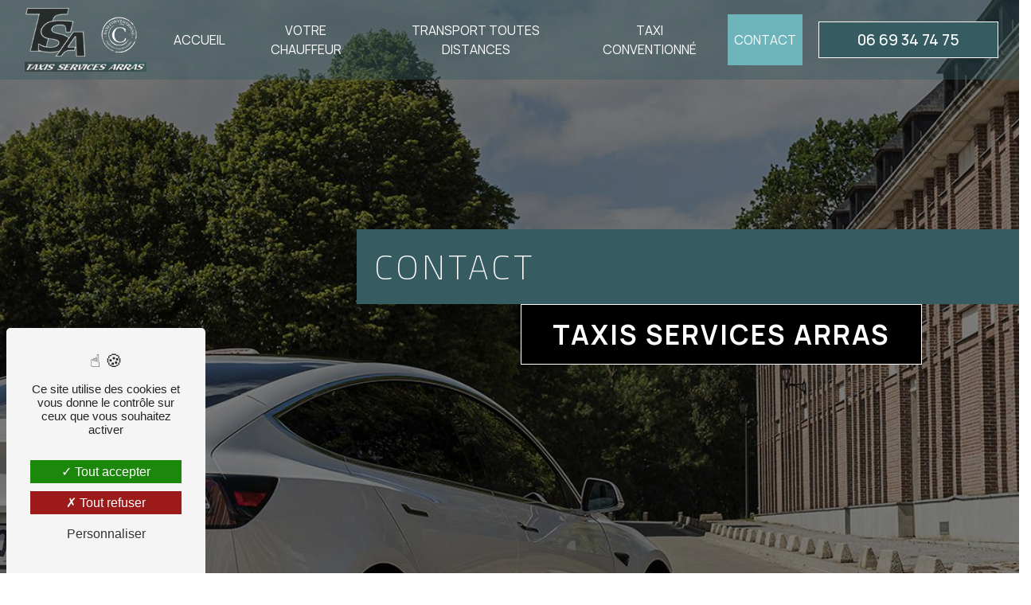

--- FILE ---
content_type: text/html; charset=UTF-8
request_url: https://taxi-arras-62.com/fr/page/contact
body_size: 8736
content:
<!doctype html>
<html lang="fr">
<head>
    <meta charset="UTF-8"/>
    <meta name="viewport" content="width=device-width, initial-scale=1, shrink-to-fit=no">
    <title>Contactez-nous à Arras - Taxis services arras</title>
    <script type="text/javascript" src="/bundles/tarteaucitron/tarteaucitron_services.js"></script>
<script type="text/javascript" src="/bundles/tarteaucitron/tarteaucitron.js"></script>
<script type="text/javascript"
        id="init_tac"
        data-iconposition="BottomLeft"
        data-bodyposition="bottom"
        data-iconsrc="/bundles/tarteaucitron/logo-cookies.svg"
        src="/bundles/tarteaucitron/inittarteaucitron.js"></script>

                <link rel="preconnect" href="https://fonts.googleapis.com"><link rel="preconnect" href="https://fonts.gstatic.com" crossorigin><link href="https://fonts.googleapis.com/css2?family=Manrope:wght@400;500;600;700;800&family=Titillium+Web:ital,wght@0,200;0,300;0,400;0,600;0,700;0,900;1,200;1,300;1,400;1,600;1,700&display=swap" rel="stylesheet">
                            <link rel="stylesheet" href="/css/1d74327.css" type="text/css"/>
                                <link href="https://fonts.googleapis.com/css2?family=Manrope:wght@100;400;900&display=swap"
                  rel="stylesheet">    <link rel="shortcut icon" type="image/png" href="/uploads/media/images/cms/medias/f099f99d4ca3fd536e143373aff3bb6bd1b2748e.png"/><meta name="keywords" content=""/>
    <meta name="description" content="Besoin de renseignements ? N&#039;Hésitez pas à nous contacter directement en ligne ou par téléphone au 06 69 34 74 75 Taxis Services Arras"/>

    

                        <script src="/js/0e4889b.js"></script>
                <style>
                    .primary-color {
            color: #6eb5bb;
        }

        .primary-color {
            color: #6eb5bb;
        }

        .secondary-bg-color {
            background-color: #365b61;
        }

        .secondary-color {
            color: #365b61;
        }

        .tertiary-bg-color {
            background-color: #fff;
        }

        .tertiary-color {
            color: #fff;
        }

        .config-font {
            font-family: Manrope, sans-serif;
        }

        @font-face{font-family:Manrope, sans-serif;font-style:normal;font-weight:400;src:local('sans serif'), local('sans-serif'), local(Manrope);font-display:swap;}html{overflow-x:hidden}h1{color:#365b61;font-family:'Titillium Web', sans-serif;letter-spacing:4px;font-weight:lighter;text-transform:uppercase}h2{color:#365b61;font-family:'Titillium Web', sans-serif;letter-spacing:2px;text-transform:uppercase;font-size:1.8em}h2 strong{color:#365b61}h3{color:#365b61;font-size:1.5em;font-family:Manrope, sans-serif;letter-spacing:2px;text-transform:none;font-size:2.1em}h4{color:#121212;font-family:Manrope, sans-serif;letter-spacing:2px}h5{color:#121212;font-family:Manrope, sans-serif;letter-spacing:2px}h6{color:#121212;font-family:Manrope, sans-serif;letter-spacing:2px}p{letter-spacing:0.02em;line-height:1.4;font-family:Manrope, sans-serif}a{color:#365b61}a:hover,a:focus{text-decoration:none;transition:0.3s}.scrollTop{background-color:#365b61;color:#fff}.scrollTop:hover{background-color:#365b61;opacity:0.8;color:#fff}::-webkit-scrollbar{width:6px;background:transparent}::-webkit-scrollbar-thumb{background:#365b61;border-radius:15px}.btn{background:#365b61;border-radius:0}.btn i{background-color:#365b61}.btn:hover{color:#fff}.btn:after{background:rgba(60, 60, 60, 0.1)}.error-content .btn-error{border:1px solid #365b61;background-color:#365b61;color:#fff;transition:all 0.3s}.top-menu .btn-call-to-action{border:1px solid white}.navbar{height:100px}.navbar .navbar-brand img{height:80px}.nav-link .btn .btn-call-to-action{background-color:#6eb5bb}.top-menu .affix-top{background-color:rgba(54, 91, 97, 0.4)}.top-menu .affix-top li a{font-family:Manrope, sans-serif;transition:0.3s;text-align:center;color:#fff;text-transform:uppercase}.top-menu .affix-top li a:hover{opacity:0.5}.top-menu .affix{background-color:#365b61}.top-menu .affix li a{font-family:Manrope, sans-serif;transition:0.3s;color:white;text-transform:uppercase}.top-menu .affix li a:hover{opacity:0.5}.top-menu .navbar-brand{font-family:Manrope, sans-serif}.top-menu .active > a:first-child{border-radius:0;background-color:#6eb5bb !important;color:#fff}.top-menu .dropdown-menu li{padding:8px 15px}.top-menu .dropdown-menu li a{width:100%;color:#365b61}.top-menu .dropdown-menu li:first-child{border-top:1px solid #365b61}.top-menu .dropdown-menu .active a{color:#fff}.top-menu .navbar-blog-pages{background:#6eb5bb}@media (min-width:992px) and (max-width:1200px){.top-menu .affix-top{background-color:transparent}.top-menu .affix-top li a{color:#365b61}.top-menu .affix-top .active > a:first-child{border-radius:5px;background-color:#365b61 !important;color:#fff}.top-menu .affix{background-color:#fff}.top-menu .affix li{color:#365b61}.top-menu .affix .active > a:first-child{border-radius:5px;background-color:#365b61 !important;color:#fff}.top-menu .btn-call-to-action{color:#fff !important}}@media (max-width:992px){.top-menu .affix .navbar-toggler,.top-menu .affix-top .navbar-toggler{background-color:#365b61}.top-menu .affix .navbar-nav li .nav-link,.top-menu .affix-top .navbar-nav li .nav-link,.top-menu .affix .navbar-nav li a,.top-menu .affix-top .navbar-nav li a{color:#365b61}.top-menu .affix .navbar-nav .dropdown-menu,.top-menu .affix-top .navbar-nav .dropdown-menu{background-color:rgba(54, 91, 97, 0.1)}.top-menu .affix .navbar-nav .navbar-toggler,.top-menu .affix-top .navbar-nav .navbar-toggler{background-color:#365b61}.top-menu .affix .navbar-nav .active a,.top-menu .affix-top .navbar-nav .active a{border-radius:5px;background-color:#365b61;color:#fff}.top-menu .affix .social-network a,.top-menu .affix-top .social-network a{color:#365b61}.top-menu .affix .btn-call-to-action,.top-menu .affix-top .btn-call-to-action{color:#fff}.top-menu .navbar-toggler{background-color:#365b61}}#sidebar{background-color:#fff}.sidebar .sidebar-header strong{color:#757575;font-family:Manrope, sans-serif;letter-spacing:4px;font-size:1.5em}.sidebar li a{font-family:Manrope, sans-serif;letter-spacing:1px;font-size:17px;color:#787878;transition:all 0.3s}.sidebar li ul li a{font-size:15px}.sidebar li .dropdown-toggle{color:#365b61 !important}.sidebar li .nav-link:hover{color:#365b61;padding-left:25px}.sidebar .active a:first-child{color:#365b61}.sidebar .social-network ul:before{background-color:#365b61}.sidebar .social-network ul li a{background-color:#365b61;color:#fff}.hamburger.is-open .hamb-top,.hamburger.is-closed .hamb-top,.hamburger.is-open .hamb-middle,.hamburger.is-closed .hamb-middle,.hamburger.is-open .hamb-bottom,.hamburger.is-closed .hamb-bottom{background:#365b61}.slider-content h3{color:#fff}.slider-content img{max-width:300px;height:auto}.slider-content p{color:#fff}.slider-content .line-slider-content .line,.slider-content .line-slider-content .line2,.slider-content .line-slider-content .line3,.slider-content .line-slider-content .line4{background:#fff}.slider-content .carousel-indicators .active{background-color:#6eb5bb}.slider-content .btn-slider-call-to-action{color:#fff}.slider-content .btn-slider-call-to-action:after{background-color:#365b61}.slider-content .btn-slider-call-to-action:hover i{background-color:#fff;color:#365b61}.slider-content .background-pattern{opacity:0.2}.slider-content .background-opacity-slider{background-color:#000;opacity:0.4}.horaires .item-content:nth-child(2){box-shadow:none !important}.horaires img{filter:invert(1)}.horaires strong{font-size:2em;text-transform:uppercase}.horaires{padding:0}.horaires .item-content{margin:0 !important;padding:0 !important}.horaires .item-content:nth-child(1){padding:5em !important;background:url(/uploads/media/images/cms/medias/thumb_/cms/medias/6390a5c978551_images_medium.png) no-repeat center center;background-size:cover;background-attachment:fixed}.two-columns-text-content .item-content:nth-child(1){background:url(/uploads/media/images/cms/medias/thumb_/cms/medias/6390a5c978551_images_medium.png) no-repeat center center;background-size:cover;background-attachment:fixed;color:white}.two-columns-text-content .item-content:nth-child(1) hr{background:white}.two-columns-text-content .item-content:nth-child(1) h3{color:white}.two-columns-text-content .item-content:nth-child(2){background:white !important;border:1px solid #365b61;box-shadow:0px 2px 18px 0px #000}.two-columns-text-content .item-content{margin:1em 0em}.two-columns-content .img-content .parent-auto-resize-img-child a img{border-radius:0;box-shadow:none}.display-media-left{background-color:transparent}.page-votre-chauffeur .two-columns-content .position-text{background:white !important;border:1px solid #365b61;box-shadow:0px 2px 18px 0px #000}.page-votre-chauffeur .two-columns-content .bloc-texte{padding:1em 6em 1em 1em;color:black}.page-votre-chauffeur .two-columns-content .position-text h3{color:#365b61 !important}.page-votre-chauffeur .two-columns-content hr{background:black !important}.two-columns-content .position-text{background:url(/uploads/media/images/cms/medias/thumb_/cms/medias/6390a5c978551_images_medium.png) no-repeat center center;background-size:cover;background-attachment:fixed;padding:1em}.two-columns-content .position-text h3{color:white}.two-columns-content .bloc-texte{padding:1em 1em 1em 6em;color:white}.two-columns-content hr{background:white}.two-columns-presentation-content .bloc-left h3{color:#365b61}.two-columns-presentation-content .bloc-left h1,.two-columns-presentation-content .bloc-left h2,.two-columns-presentation-content .bloc-left p,.two-columns-presentation-content .bloc-left span{color:#fff}.two-columns-presentation-content .bloc-left .opacity-left{background-color:#6eb5bb}.two-columns-presentation-content .bloc-left .logo-content img{max-width:300px;height:auto}.two-columns-presentation-content .bloc-right h1,.two-columns-presentation-content .bloc-right h2,.two-columns-presentation-content .bloc-right h3,.two-columns-presentation-content .bloc-right p,.two-columns-presentation-content .bloc-right span{color:#111}.two-columns-presentation-content .bloc-right .opacity-right{background-color:#365b61}.two-columns-presentation-content .bloc-right .logo-content img{max-width:300px;height:auto}.two-columns-presentation-content .typewrite{color:#525252;font-family:Manrope, sans-serif;font-size:2em}.three-columns-text-content{background-color:rgba(54, 91, 97, 0.2)}.two-columns-slider-content .text-content .bloc-left{background-color:#fff;-webkit-box-shadow:10px 10px 29px -23px rgba(0, 0, 0, 1);-moz-box-shadow:10px 10px 29px -23px rgba(0, 0, 0, 1);box-shadow:10px 10px 29px -23px rgba(0, 0, 0, 1)}.two-columns-slider-content .text-content .bloc-right{background-color:#fff;-webkit-box-shadow:-10px 10px 29px -23px rgba(0, 0, 0, 1);-moz-box-shadow:-10px 10px 29px -23px rgba(0, 0, 0, 1);box-shadow:-10px 10px 29px -23px rgba(0, 0, 0, 1)}.two-columns-slider-content .carousel-caption span{color:#fff;font-family:Manrope, sans-serif;font-style:italic;letter-spacing:2px}.two-columns-slider-content .carousel-indicators .active{background-color:#365b61}.video-container .container{margin:0}.video-container h1{font-weight:lighter;background:#365b61;width:20em;margin:0px 0px 0px 6em;padding:0px 0em 1px 0.5em;text-align:inherit !important}.video-container .opacity-video{background-color:#000;opacity:0.1}.video-container .text-content h3{color:#fff;background:black;margin:0px 0 0em 24em;width:16em;padding:0.5em;font-weight:900;text-transform:uppercase;font-size:2em;text-align:center !important;border:1px solid white}.video-container .text-content img{max-width:300px;height:auto}.video-container .text-content h2,.video-container .text-content p{color:#fff}.video-container .text-content .btn-video-call-to-action{color:#fff}.video-container .text-content .btn-video-call-to-action:after{background-color:#365b61}.video-container .text-content .btn-video-call-to-action:hover i{background-color:#fff;color:#365b61}.banner-content .text-content{padding:18em 1em;background-color:rgba(0, 0, 0, 0.5)}.banner-content h1{background:#365b61;width:40em;margin:0px 0 0 13em;padding:0.5em;text-align:inherit !important;font-size:3em !important}.banner-content h3{background:black !important;width:15em !important;margin:0px 0 0 25em;padding:0.5em;text-align:center !important;text-transform:uppercase;border:1px solid white}.banner-content h1,.banner-content h2,.banner-content h3,.banner-content h4,.banner-content h5,.banner-content h6,.banner-content p{color:white}.banner-content h3{width:auto;background:transparent}.banner-video-content .opacity-banner{opacity:0.1;background-color:#000}.form-contact-content h4{font-size:2.5em;color:#365b61}.form-contact-content .btn-contact-form:hover:before{background-color:#365b61}.form-contact-content .form-control:focus{border-color:#365b61;box-shadow:0 0 0 0.2em rgba(54, 91, 97, 0.35)}.form-contact-content .sending-message i{color:#365b61}.form-guest-book-content h4{font-size:2.5em;color:#365b61}.form-guest-book-content .btn-guest-book-form:hover:before{background-color:#365b61}.form-guest-book-content .form-control:focus{border-color:#365b61;box-shadow:0 0 0 0.2em rgba(246, 224, 176, 0.35)}.form-guest-book-content .sending-message i{color:#365b61}.page-contact h5{padding-top:3em !important}.page-accueil h5{padding-top:3em !important}.form-builder-content .form-group .form-control{border:none !important;border-radius:0;background-color:#ededed}.chosen-container .highlighted{background-color:#365b61}.activity-content .bloc-content .btn-content a{display:block}.activity-content{padding:1em 0 5em}.activity-content .activity-template-1 .btn-content a{font-family:Manrope, sans-serif;background-color:#365b61;color:#fff}.activity-content .activity-template-1 .btn-content a:hover{background-color:#fff;color:#365b61;border:1px solid #365b61}.activity-content .activity-template-2 .btn-activity-type-2{background-color:rgba(54, 91, 97, 0.8)}.activity-content .activity-template-3{color:#fff}.activity-content .activity-template-3 h3{width:auto;background:transparent;color:#fff}.activity-content .activity-template-3 h3:first-letter{font-size:1.5em}.activity-content .activity-template-4 .card-slider .slick-next:hover{border-color:#365b61;box-shadow:0.5vmin -0.5vmin 0 #000}.activity-content .activity-template-4 .card-slider .slick-prev:hover{border-color:#365b61;box-shadow:0.5vmin -0.5vmin 0 #000}.activity-content .activity-template-4 .card-slider .slick-dots .slick-active button:before{color:#365b61}.partners-content .owl-prev,.partners-content .owl-next{background-color:#365b61 !important;color:#fff}.partners-content p{font-family:Manrope, sans-serif}.guest-book-content .item .avatar{background-color:#365b61;color:#fff}.guest-book-content strong{font-family:Manrope, sans-serif;color:#365b61}.guest-book-content p{font-family:Manrope, sans-serif}.informations-content{background-color:#365b61}.informations-content p,.informations-content strong{font-family:Manrope, sans-serif}.informations-content i{color:#000}.footer-content{background-color:#121212;color:#fff}.footer-content .btn-seo{font-family:Manrope, sans-serif}.footer-content a{color:#fff}.informations-content .item-content .item .informations strong{color:white}.informations-content .item-content .item a{color:white}.informations-content .item-content .item .informations p{color:white}.seo-page .banner-content h1{background:#365b61;width:40em;margin:0;padding:0.5em;text-align:center !important;font-size:2em !important}.seo-page h3{font-size:1.5em}.seo-page .banner-content h3{margin:0}.seo-page .information-seo-item-icon i{color:#365b61}.seo-page .form-control:focus{border-color:#365b61;box-shadow:0 0 0 0.2em rgba(54, 91, 97, 0.35)}.seo-page .form-title{font-family:Manrope}.seo-page .sending-message i{color:#365b61}.articles-list-content .item-category{font-family:Manrope, sans-serif;color:#fff;background-color:#365b61}.articles-list-content .btn-article{background-color:#365b61;color:#fff;border:none}.article-page-content .category-article-page{font-family:Manrope, sans-serif;color:#fff;background-color:#365b61}.services-list-content .item-content .item .category{font-family:Manrope, sans-serif;color:#365b61}.services-list-content .item-content .item .link{font-family:Manrope, sans-serif;letter-spacing:5px}.service-page-content .category-service-page{font-family:Manrope, sans-serif;color:#fff;background-color:#365b61}.products-list-content .item-content .item .category{font-family:Manrope, sans-serif;color:#365b61}.products-list-content .item-content .item .link{font-family:Manrope, sans-serif;letter-spacing:5px}.product-page-content .category-product-page{font-family:Manrope, sans-serif;color:#fff;background-color:#365b61}.document-content .background-pattern{background-color:#365b61}.document-content .title-content strong{font-family:Manrope, sans-serif}.items-content{background-color:#365b61}.items-content h3{color:#fff}.after-before-content h1,.after-before-content h2,.after-before-content h3,.after-before-content h4{font-family:Manrope, sans-serif;color:#365b61}.collapse-container .btn-collapse{color:#121212}.collapse-container .icofont-container{background-color:#365b61}.schedule-content{background-color:#365b61}.schedule-content h3{width:auto;background:transparent}.schedule-content .schedule-content-items:nth-child(2n+1){background:rgba(255, 255, 255, 0.8)}.schedule-content .schedule-content-items-active{background-color:rgba(0, 0, 0, 0.7);color:#fff}.voiture .text-content{padding:18% 0}.voiture h5{background:#6eb5bb;color:white;text-transform:uppercase;font-size:1.5em;padding-top:1em !important;padding:1em}.image-full-width-text-content h2,.image-full-width-text-content p{color:#fff}.newsletter-content h3{width:auto;background:transparent}.newsletter-content a{color:#6eb5bb}.newsletter-content .opacity-newsletter{background-color:rgba(54, 91, 97, 0.8)}hr{background:black;height:10px;width:50px;display:inline-block;margin:0;margin-bottom:20px;border:none}hr{display:block;unicode-bidi:isolate;overflow:hidden;border-style:inset;border-width:1px;overflow:visible;box-sizing:content-box}.text-bloc-content{padding:5em 5em 3em}@media (max-width:1300px){.video-container h1{font-size:4em}.video-container .text-content h3{margin:0px 0 0em 21em;width:13em}.banner-content h1{margin:0px 0 0 10em;font-size:2.7em !important}.banner-content h3{width:15em !important;margin:0px 0 0 19em}.top-menu .btn-call-to-action{border:1px solid white}}@media (max-width:1200px){.navbar-top .navbar-brand img{max-width:100%}.navbar .navbar-brand img{height:66px}.top-menu .affix-top{background-color:rgba(54, 91, 97, 0.4)}.top-menu .affix-top li a{color:white;font-size:1em}.top-menu .affix{background-color:#365b61}.top-menu .affix li a{color:white;font-size:1em}.top-menu .affix-top .active > a:first-child{border-radius:0;background-color:#6eb5bb !important}.top-menu .affix .active > a:first-child{border-radius:0;background-color:#6eb5bb !important}.top-menu .btn-call-to-action{border:1px solid white}}@media (max-width:1024px){.video-container h1{margin:0px 0px 0px 9em;font-size:3em}.video-container .text-content h3{margin:0px 0 0em 24em;width:13em;font-size:1.5em}.banner-content h1{margin:0px 0 0 10em;font-size:2em !important}.banner-content h3{width:16em !important;margin:0px 0 0 26em;font-size:1.4em}}@media (max-width:992px){.top-menu .affix .navbar-toggler,.top-menu .affix-top .navbar-toggler{background-color:#6eb5bb}.banner-content{margin-top:-70px}#content{margin-top:0px}.video-container h1{margin:0px 0px 0px 3em;font-size:2.2em !important}.video-container .text-content h3{margin:0px 0 0em 14em}.two-columns-content .bloc-texte{padding:1em;color:white}.banner-content h1{margin:0px 0 0 6em;font-size:1.5em !important}.banner-content h3{width:16em !important;margin:0px 0 0 20em;font-size:1em}.page-votre-chauffeur .two-columns-content .bloc-texte{padding:1em;color:black}.two-columns-content .bloc-texte h3{font-size:2em}}@media (max-width:575px){.video-container{margin-top:0px}.video-container .text-content h1{font-size:2em !important}.video-container h1{width:13em;font-size:2em !important;margin:0}.text-bloc-content{padding:2em 1em}.horaires .item-content:nth-child(1){padding:2em !important}.horaires strong{font-size:1.5em}.banner-content h1{margin:0;font-size:1em !important}.banner-content h3{width:16em !important;margin:0px 0 0 5em;font-size:1em}}@media (min-width:575.98px) and (max-width:992px){.video-container .text-content h1{font-size:2.2em !important}}
        
                                                                                                        </style>

            <!-- Recaptcha script -->
        <script src="https://www.google.com/recaptcha/api.js?render=6Lc9eP8jAAAAAKTbRniqCumJRHJvdnlAmdPZnU9r"
                type="application/javascript"></script>
        <!-- End recaptcha script -->
                <!-- Matomo -->
<script type="text/javascript">
  var _paq = window._paq = window._paq || [];
  /* tracker methods like "setCustomDimension" should be called before "trackPageView" */
  _paq.push(['trackPageView']);
  _paq.push(['enableLinkTracking']);
  (function() {
    var u="https://vistalid-statistiques.fr/";
    _paq.push(['setTrackerUrl', u+'matomo.php']);
    _paq.push(['setSiteId', '4864']);
    var d=document, g=d.createElement('script'), s=d.getElementsByTagName('script')[0];
    g.type='text/javascript'; g.async=true; g.src=u+'matomo.js'; s.parentNode.insertBefore(g,s);
  })();
</script>
<!-- End Matomo Code -->

        
</head>
<body class="container-fluid row page-contact">
<div class="container-fluid">
                            <div class="top-menu">
                <nav id="navbar" class="navbar navbar-expand-lg fixed-top navbar-top affix-top">
                    <a class="navbar-brand" href="/fr">
                                                    <img  alt="Logo_header"  title="Logo_header"  src="/uploads/media/images/cms/medias/thumb_/cms/medias/63908954378d5_images_medium.png"  width="999"  height="521"  srcset="/uploads/media/images/cms/medias/thumb_/cms/medias/63908954378d5_images_small.png 200w, /uploads/media/images/cms/medias/thumb_/cms/medias/63908954378d5_images_medium.png 999w, /uploads/media/images/cms/medias/dc24ce65adcc64b80dd3fc6afaf99ff54562c6af.png 211w"  sizes="(max-width: 999px) 100vw, 999px"  loading="lazy" />
                                            </a>
                    <button class="navbar-toggler" type="button" data-toggle="collapse" data-target="#navbarsExampleDefault"
                            aria-controls="navbarsExampleDefault" aria-expanded="false" aria-label="Nav Bar">
                        <span class="navbar-toggler-icon"></span>
                    </button>

                    <div class="collapse navbar-collapse justify-content-end" id="navbarsExampleDefault">
                                                                                <ul class="navbar-nav">
                            
                <li class="first">                    <a class="nav-link" href="/fr/page/accueil">Accueil</a>
    
                            

    </li>


                    
                <li class="">                    <a class="nav-link" href="/fr/page/votre-chauffeur">Votre chauffeur</a>
    
                            

    </li>


                    
                <li class="">                    <a class="nav-link" href="/fr/page/transport-toutes-distances">Transport toutes distances</a>
    
                            

    </li>


                    
                <li class="">                    <a class="nav-link" href="/fr/page/taxi-conventionne">Taxi conventionné</a>
    
                            

    </li>


                    
                <li class="active last">                    <a class="nav-link" href="/fr/page/contact">Contact</a>
    
                            

    </li>



    </ul>


                                                                            
                                                <div class="social-network">
                                                    </div>
                                                    <li>
                                <a class="nav-link btn btn-call-to-action"
                                   target="_blank"
                                   href="tel:0669347475">06 69 34 74 75</a>
                            </li>
                                            </div>
                </nav>
            </div>
                        <div role="main" id="content"
         class="margin-top-main container-fluid">
                <div class="container-fluid">
                            <div>
        <div class=" banner-content d-flex justify-content-center align-items-center"
     data-aos="fade-up">
    <div class="img"
         style="background: url('/uploads/media/images/cms/medias/thumb_/cms/medias/63909908d2fa9_images_large.jpeg') no-repeat center center; background-size: cover;"></div>
    <div class="opacity-banner"></div>
            <div class="text-content" data-aos="fade-down">
                <div class="col-md-12">
            <h1 style="text-align:right">Contact</h1>

<h3 style="text-align:right">Taxis Services Arras</h3>

        </div>
        <div class="col-md-12 mt-3 content-btn">
                    </div>
    </div>
</div><div
                class=" form-builder-content container" data-aos="fade-down"
        >
    <div class="form-builder-content-text"><h5 style="text-align:center">Pour tout renseignement, vous pouvez nous contacter par mail ou en utilisant le formulaire ci-dessous.</h5>
</div>
                                                                                                                                                                                                                                                                                                                                                                                                                                                                                                                                                                                                                                                                                                                                                                                                                                                                <form name="form_builder_1" method="post">
                    <div class="form-row">
                                    <div class="form-group col-lg-6 col-md-12 col-xs-12">
                                                                                    <label for="form_builder_1_text_1_nom" class="required">Nom</label>
                                                                    <input type="text" id="form_builder_1_text_1_nom" name="form_builder_1[text_1_nom]" required="required" id="prise de rdv_text_1_nom" class="form-control form-builder-text" placeholder="" />
                                                                                                                                                </div>
                                    <div class="form-group col-lg-6 col-md-12 col-xs-12">
                                                                                    <label for="form_builder_1_text_2_prenom" class="required">Prénom</label>
                                                                    <input type="text" id="form_builder_1_text_2_prenom" name="form_builder_1[text_2_prenom]" required="required" id="prise de rdv_text_2_prenom" class="form-control form-builder-text" placeholder="" />
                                                                                                                                                </div>
                                    <div class="form-group col-lg-12 col-md-12 col-xs-12">
                                                                                    <label for="form_builder_1_text_3_adresse" class="required">Adresse</label>
                                                                    <input type="text" id="form_builder_1_text_3_adresse" name="form_builder_1[text_3_adresse]" required="required" id="prise de rdv_text_3_adresse" class="form-control form-builder-text" placeholder="" />
                                                                                                                                                </div>
                                    <div class="form-group col-lg-6 col-md-12 col-xs-12">
                                                                                    <label for="form_builder_1_text_4_code_postal" class="required">Code Postal</label>
                                                                    <input type="text" id="form_builder_1_text_4_code_postal" name="form_builder_1[text_4_code_postal]" required="required" id="prise de rdv_text_4_code_postal" class="form-control form-builder-text" placeholder="" />
                                                                                                                                                </div>
                                    <div class="form-group col-lg-6 col-md-12 col-xs-12">
                                                                                    <label for="form_builder_1_text_5_ville" class="required">Ville</label>
                                                                    <input type="text" id="form_builder_1_text_5_ville" name="form_builder_1[text_5_ville]" required="required" id="prise de rdv_text_5_ville" class="form-control form-builder-text" placeholder="" />
                                                                                                                                                </div>
                                    <div class="form-group col-lg-12 col-md-12 col-xs-12">
                                                                                    <label for="form_builder_1_email_6_adresse_e-mail" class="required">Adresse e-mail</label>
                                                                    <input type="email" id="form_builder_1_email_6_adresse_e-mail" name="form_builder_1[email_6_adresse_e-mail]" required="required" class="form-control" />
                                                                                                                                                </div>
                                    <div class="form-group col-lg-12 col-md-12 col-xs-12">
                                                                                    <label for="form_builder_1_text_7_telephone" class="required">Téléphone</label>
                                                                    <input type="text" id="form_builder_1_text_7_telephone" name="form_builder_1[text_7_telephone]" required="required" id="prise de rdv_text_7_telephone" class="form-control form-builder-text" placeholder="" />
                                                                                                                                                </div>
                                    <div class="form-group col-lg-12 col-md-12 col-xs-12">
                                                                                    <label for="form_builder_1_textarea_8_message" class="required">Message</label>
                                                                    <textarea id="form_builder_1_textarea_8_message" name="form_builder_1[textarea_8_message]" required="required" id="prise de rdv_textarea_8_message" class="form-control form-builder-textarea" placeholder=""></textarea>
                                                                                                                                                </div>
                                <div class="form-check">
                    <input type="checkbox" id="form_builder_1_consent" name="form_builder_1[consent]" required="required" value="1" />
                    <label class="form-check-label" for="form_builder_1_consent">
                        En cochant cette case, j&#039;accepte les conditions particulières ci-dessous **
                    </label>
                </div>
            </div>
                <div><label class="d-none required">Spam 1</label><div id="form_builder_1_spam_1"><div><label for="form_builder_1_spam_1_spam_1" class="required">Combien font un plus quatre</label><select id="form_builder_1_spam_1_spam_1" name="form_builder_1[spam_1][spam_1]" class="form-control"><option value="0">0</option><option value="1">1</option><option value="2">2</option><option value="3">3</option><option value="4">4</option><option value="5">5</option><option value="6">6</option><option value="7">7</option><option value="8">8</option><option value="9">9</option><option value="10">10</option><option value="11">11</option><option value="12">12</option><option value="13">13</option><option value="14">14</option><option value="15">15</option><option value="16">16</option><option value="17">17</option><option value="18">18</option><option value="19">19</option><option value="20">20</option></select></div><input type="hidden" id="form_builder_1_spam_1_verification_1" name="form_builder_1[spam_1][verification_1]" value="5" /></div></div>
            <link rel="stylesheet" href="/bundles/prrecaptcha/css/recaptcha.css">
    
    <script >
        document.addEventListener("DOMContentLoaded", function(event) {
            setTimeout(function(){
                grecaptcha.ready(function () {
                    grecaptcha.execute('6Lc9eP8jAAAAAKTbRniqCumJRHJvdnlAmdPZnU9r', {action: 'form'}).then(function (token) {
                        var recaptchaResponse = document.getElementById('form_builder_1_captcha');
                        recaptchaResponse.value = token;
                    });
                });
            }, 1000);
        });
    </script>

    
    <input type="hidden" id="form_builder_1_captcha" name="form_builder_1[captcha]" />

            <div class="recaptcha-text">
            Ce site est protégé par reCAPTCHA. Les
    <a href="https://policies.google.com/privacy">règles de confidentialité</a>  et les
    <a href="https://policies.google.com/terms">conditions d'utilisation</a>  de Google s'appliquent.

        </div>
    <div><button type="submit" id="form_builder_1_submit_Prise de rdv" name="form_builder_1[submit_Prise de rdv]" class="btn btn-Prise de rdv-form form-custom-submit-btn">Envoyer</button></div><input type="hidden" id="form_builder_1__token" name="form_builder_1[_token]" value="z_chy36xTGca157M0r6TBQ7buc1PjcTzf2cC7xyZGRI" /></form>
        <p class="legal-form">**
            Les données personnelles communiquées sont nécessaires aux fins de vous contacter et sont enregistrées dans un fichier informatisé. Elles sont destinées à  et ses sous-traitants dans le seul but de répondre à votre message. Les données collectées seront communiquées aux seuls destinataires suivants:   . Vous disposez de droits d’accès, de rectification, d’effacement, de portabilité, de limitation, d’opposition, de retrait de votre consentement à tout moment et du droit d’introduire une réclamation auprès d’une autorité de contrôle, ainsi que d’organiser le sort de vos données post-mortem. Vous pouvez exercer ces droits par voie postale à l'adresse  ou par courrier électronique à l'adresse . Un justificatif d'identité pourra vous être demandé. Nous conservons vos données pendant la période de prise de contact puis pendant la durée de prescription légale aux fins probatoires et de gestion des contentieux. Vous avez le droit de vous inscrire sur la liste d'opposition au démarchage téléphonique, disponible à cette adresse: <a target='_blank' href='https://www.bloctel.gouv.fr/'>Bloctel.gouv.fr</a>. Consultez le site cnil.fr pour plus d’informations sur vos droits.</p>
    </div>
<script>
    $('.select-multiple').chosen();
</script><div
                class="horaires row two-columns-text-content">
    <div class="col-md-6 item-content">
        <p><strong><img alt="" src="/uploads/media/images/cms/medias/thumb_/cms/medias/63919ce364e0e_images_small.png" style="height:50px; width:50px" />&nbsp; &nbsp;Adresse</strong></p>

<p>&nbsp; &nbsp; &nbsp; &nbsp; &nbsp; &nbsp; &nbsp; &nbsp; &nbsp; &nbsp; 22 Cav&eacute;e Lambie, 62123 Wanquetin</p>

<p><strong><img alt="" src="/uploads/media/images/cms/medias/thumb_/cms/medias/63919ce354653_images_small.png" style="height:50px; width:50px" />&nbsp; &nbsp;T&eacute;l&eacute;phone</strong></p>

<p>&nbsp; &nbsp; &nbsp; &nbsp; &nbsp; &nbsp; &nbsp; &nbsp; &nbsp; &nbsp; &nbsp;06 69 34 74 75</p>

<p><strong><img alt="" src="/uploads/media/images/cms/medias/thumb_/cms/medias/63919ce342329_images_small.png" style="height:50px; width:50px" />&nbsp; &nbsp;Email</strong></p>

<p>&nbsp; &nbsp; &nbsp; &nbsp; &nbsp; &nbsp; &nbsp; &nbsp; &nbsp; &nbsp; taxisservicesarras@gmail.com</p>

    </div>
    <div class="col-md-6 item-content">
        <iframe height="474" src="https://www.google.com/maps/embed?pb=!1m18!1m12!1m3!1d2549.253847701893!2d2.7784674768894435!3d50.28718919910496!2m3!1f0!2f0!3f0!3m2!1i1024!2i768!4f13.1!3m3!1m2!1s0x47dd4871320457eb%3A0x59825bb203519d63!2sPl.%20du%20Mar%C3%A9chal%20Foch%2C%2062000%20Arras!5e0!3m2!1sfr!2sfr!4v1670418402025!5m2!1sfr!2sfr" style="border:0;" width="100%"></iframe>

    </div>
</div>
    </div>
        </div>
        <footer class="footer-content">
    <div class="container text-center seo-content">
        <a class="btn btn-seo" data-toggle="collapse" href="#frequently_searched" role="button"
           aria-expanded="false" aria-controls="frequently_searched">
            Recherches fréquentes
        </a>
        <div class="collapse" id="frequently_searched">
                            <a href="/fr/page/taxis/arras">taxis Arras <span>-</span> </a>
                            <a href="/fr/page/taxis/dainville">taxis Dainville <span>-</span> </a>
                            <a href="/fr/page/taxis/saint-nicolas">taxis Saint-Nicolas <span>-</span> </a>
                            <a href="/fr/page/taxis/saint-laurent-blangy">taxis Saint-Laurent-Blangy <span>-</span> </a>
                            <a href="/fr/page/taxis/achicourt">taxis Achicourt <span>-</span> </a>
                            <a href="/fr/page/taxis/beaurains">taxis Beaurains <span>-</span> </a>
                            <a href="/fr/page/taxis/anzin-saint-aubin">taxis Anzin-Saint-Aubin <span>-</span> </a>
                            <a href="/fr/page/taxis/athies">taxis Athies <span>-</span> </a>
                            <a href="/fr/page/taxis/agny">taxis Agny <span>-</span> </a>
                            <a href="/fr/page/transport-prive/arras">transport privé Arras <span>-</span> </a>
                            <a href="/fr/page/transport-prive/dainville">transport privé Dainville <span>-</span> </a>
                            <a href="/fr/page/transport-prive/saint-nicolas">transport privé Saint-Nicolas <span>-</span> </a>
                            <a href="/fr/page/transport-prive/saint-laurent-blangy">transport privé Saint-Laurent-Blangy <span>-</span> </a>
                            <a href="/fr/page/transport-prive/achicourt">transport privé Achicourt <span>-</span> </a>
                            <a href="/fr/page/transport-prive/beaurains">transport privé Beaurains <span>-</span> </a>
                            <a href="/fr/page/transport-prive/anzin-saint-aubin">transport privé Anzin-Saint-Aubin <span>-</span> </a>
                            <a href="/fr/page/transport-prive/athies">transport privé Athies <span>-</span> </a>
                            <a href="/fr/page/transport-prive/agny">transport privé Agny <span>-</span> </a>
                            <a href="/fr/page/transport-d-enfants/arras">transport d&#039;enfants Arras <span>-</span> </a>
                            <a href="/fr/page/transport-d-enfants/dainville">transport d&#039;enfants Dainville <span>-</span> </a>
                            <a href="/fr/page/transport-d-enfants/saint-nicolas">transport d&#039;enfants Saint-Nicolas <span>-</span> </a>
                            <a href="/fr/page/transport-d-enfants/saint-laurent-blangy">transport d&#039;enfants Saint-Laurent-Blangy <span>-</span> </a>
                            <a href="/fr/page/transport-d-enfants/achicourt">transport d&#039;enfants Achicourt <span>-</span> </a>
                            <a href="/fr/page/transport-d-enfants/beaurains">transport d&#039;enfants Beaurains <span>-</span> </a>
                            <a href="/fr/page/transport-d-enfants/anzin-saint-aubin">transport d&#039;enfants Anzin-Saint-Aubin <span>-</span> </a>
                            <a href="/fr/page/transport-d-enfants/athies">transport d&#039;enfants Athies <span>-</span> </a>
                            <a href="/fr/page/transport-d-enfants/agny">transport d&#039;enfants Agny <span>-</span> </a>
                            <a href="/fr/page/transport-sanitaire/arras">transport sanitaire Arras <span>-</span> </a>
                            <a href="/fr/page/transport-sanitaire/dainville">transport sanitaire Dainville <span>-</span> </a>
                            <a href="/fr/page/transport-sanitaire/saint-nicolas">transport sanitaire Saint-Nicolas <span>-</span> </a>
                            <a href="/fr/page/transport-sanitaire/saint-laurent-blangy">transport sanitaire Saint-Laurent-Blangy <span>-</span> </a>
                            <a href="/fr/page/transport-sanitaire/achicourt">transport sanitaire Achicourt <span>-</span> </a>
                            <a href="/fr/page/transport-sanitaire/beaurains">transport sanitaire Beaurains <span>-</span> </a>
                            <a href="/fr/page/transport-sanitaire/anzin-saint-aubin">transport sanitaire Anzin-Saint-Aubin <span>-</span> </a>
                            <a href="/fr/page/transport-sanitaire/athies">transport sanitaire Athies <span>-</span> </a>
                            <a href="/fr/page/transport-sanitaire/agny">transport sanitaire Agny <span>-</span> </a>
                            <a href="/fr/page/taxi-conventionne/arras">taxi conventionné Arras <span>-</span> </a>
                            <a href="/fr/page/taxi-conventionne/dainville">taxi conventionné Dainville <span>-</span> </a>
                            <a href="/fr/page/taxi-conventionne/saint-nicolas">taxi conventionné Saint-Nicolas <span>-</span> </a>
                            <a href="/fr/page/taxi-conventionne/saint-laurent-blangy">taxi conventionné Saint-Laurent-Blangy <span>-</span> </a>
                            <a href="/fr/page/taxi-conventionne/achicourt">taxi conventionné Achicourt <span>-</span> </a>
                            <a href="/fr/page/taxi-conventionne/beaurains">taxi conventionné Beaurains <span>-</span> </a>
                            <a href="/fr/page/taxi-conventionne/anzin-saint-aubin">taxi conventionné Anzin-Saint-Aubin <span>-</span> </a>
                            <a href="/fr/page/taxi-conventionne/athies">taxi conventionné Athies <span>-</span> </a>
                            <a href="/fr/page/taxi-conventionne/agny">taxi conventionné Agny <span>-</span> </a>
                            <a href="/fr/page/transfert-aeroport/arras">transfert aéroport Arras <span>-</span> </a>
                            <a href="/fr/page/transfert-aeroport/dainville">transfert aéroport Dainville <span>-</span> </a>
                            <a href="/fr/page/transfert-aeroport/saint-nicolas">transfert aéroport Saint-Nicolas <span>-</span> </a>
                            <a href="/fr/page/transfert-aeroport/saint-laurent-blangy">transfert aéroport Saint-Laurent-Blangy <span>-</span> </a>
                            <a href="/fr/page/transfert-aeroport/achicourt">transfert aéroport Achicourt <span>-</span> </a>
                            <a href="/fr/page/transfert-aeroport/beaurains">transfert aéroport Beaurains <span>-</span> </a>
                            <a href="/fr/page/transfert-aeroport/anzin-saint-aubin">transfert aéroport Anzin-Saint-Aubin <span>-</span> </a>
                            <a href="/fr/page/transfert-aeroport/athies">transfert aéroport Athies <span>-</span> </a>
                            <a href="/fr/page/transfert-aeroport/agny">transfert aéroport Agny <span>-</span> </a>
                            <a href="/fr/page/transport-cpam/arras">transport CPAM Arras <span>-</span> </a>
                            <a href="/fr/page/transport-cpam/dainville">transport CPAM Dainville <span>-</span> </a>
                            <a href="/fr/page/transport-cpam/saint-nicolas">transport CPAM Saint-Nicolas <span>-</span> </a>
                            <a href="/fr/page/transport-cpam/saint-laurent-blangy">transport CPAM Saint-Laurent-Blangy <span>-</span> </a>
                            <a href="/fr/page/transport-cpam/achicourt">transport CPAM Achicourt <span>-</span> </a>
                            <a href="/fr/page/transport-cpam/beaurains">transport CPAM Beaurains <span>-</span> </a>
                            <a href="/fr/page/transport-cpam/anzin-saint-aubin">transport CPAM Anzin-Saint-Aubin <span>-</span> </a>
                            <a href="/fr/page/transport-cpam/athies">transport CPAM Athies <span>-</span> </a>
                            <a href="/fr/page/transport-cpam/agny">transport CPAM Agny <span>-</span> </a>
                            <a href="/fr/page/transport-assis/arras">transport assis Arras <span>-</span> </a>
                            <a href="/fr/page/transport-assis/dainville">transport assis Dainville <span>-</span> </a>
                            <a href="/fr/page/transport-assis/saint-nicolas">transport assis Saint-Nicolas <span>-</span> </a>
                            <a href="/fr/page/transport-assis/saint-laurent-blangy">transport assis Saint-Laurent-Blangy <span>-</span> </a>
                            <a href="/fr/page/transport-assis/achicourt">transport assis Achicourt <span>-</span> </a>
                            <a href="/fr/page/transport-assis/beaurains">transport assis Beaurains <span>-</span> </a>
                            <a href="/fr/page/transport-assis/anzin-saint-aubin">transport assis Anzin-Saint-Aubin <span>-</span> </a>
                            <a href="/fr/page/transport-assis/athies">transport assis Athies <span>-</span> </a>
                            <a href="/fr/page/transport-assis/agny">transport assis Agny <span>-</span> </a>
                    </div>
    </div>
    <div class="container-fluid informations-seo-content">
        <p>
            &copy; <a href="https://www.vistalid.fr/">Vistalid </a> &nbsp- 2026
            - Tous droits réservés -&nbsp<a href="/fr/page/mentions-legales"> Mentions légales</a></p>
    </div>
</footer>    </div>
            <a href="#content" class="scrollTop" style="display: none;"><i class="icofont-long-arrow-up icofont-2x"></i></a>
    </div>
            <script src="/js/3ed3d31.js"></script>
    </body>
</html>


--- FILE ---
content_type: text/html; charset=utf-8
request_url: https://www.google.com/recaptcha/api2/anchor?ar=1&k=6Lc9eP8jAAAAAKTbRniqCumJRHJvdnlAmdPZnU9r&co=aHR0cHM6Ly90YXhpLWFycmFzLTYyLmNvbTo0NDM.&hl=en&v=PoyoqOPhxBO7pBk68S4YbpHZ&size=invisible&anchor-ms=20000&execute-ms=30000&cb=ucm4b23z0xhf
body_size: 48993
content:
<!DOCTYPE HTML><html dir="ltr" lang="en"><head><meta http-equiv="Content-Type" content="text/html; charset=UTF-8">
<meta http-equiv="X-UA-Compatible" content="IE=edge">
<title>reCAPTCHA</title>
<style type="text/css">
/* cyrillic-ext */
@font-face {
  font-family: 'Roboto';
  font-style: normal;
  font-weight: 400;
  font-stretch: 100%;
  src: url(//fonts.gstatic.com/s/roboto/v48/KFO7CnqEu92Fr1ME7kSn66aGLdTylUAMa3GUBHMdazTgWw.woff2) format('woff2');
  unicode-range: U+0460-052F, U+1C80-1C8A, U+20B4, U+2DE0-2DFF, U+A640-A69F, U+FE2E-FE2F;
}
/* cyrillic */
@font-face {
  font-family: 'Roboto';
  font-style: normal;
  font-weight: 400;
  font-stretch: 100%;
  src: url(//fonts.gstatic.com/s/roboto/v48/KFO7CnqEu92Fr1ME7kSn66aGLdTylUAMa3iUBHMdazTgWw.woff2) format('woff2');
  unicode-range: U+0301, U+0400-045F, U+0490-0491, U+04B0-04B1, U+2116;
}
/* greek-ext */
@font-face {
  font-family: 'Roboto';
  font-style: normal;
  font-weight: 400;
  font-stretch: 100%;
  src: url(//fonts.gstatic.com/s/roboto/v48/KFO7CnqEu92Fr1ME7kSn66aGLdTylUAMa3CUBHMdazTgWw.woff2) format('woff2');
  unicode-range: U+1F00-1FFF;
}
/* greek */
@font-face {
  font-family: 'Roboto';
  font-style: normal;
  font-weight: 400;
  font-stretch: 100%;
  src: url(//fonts.gstatic.com/s/roboto/v48/KFO7CnqEu92Fr1ME7kSn66aGLdTylUAMa3-UBHMdazTgWw.woff2) format('woff2');
  unicode-range: U+0370-0377, U+037A-037F, U+0384-038A, U+038C, U+038E-03A1, U+03A3-03FF;
}
/* math */
@font-face {
  font-family: 'Roboto';
  font-style: normal;
  font-weight: 400;
  font-stretch: 100%;
  src: url(//fonts.gstatic.com/s/roboto/v48/KFO7CnqEu92Fr1ME7kSn66aGLdTylUAMawCUBHMdazTgWw.woff2) format('woff2');
  unicode-range: U+0302-0303, U+0305, U+0307-0308, U+0310, U+0312, U+0315, U+031A, U+0326-0327, U+032C, U+032F-0330, U+0332-0333, U+0338, U+033A, U+0346, U+034D, U+0391-03A1, U+03A3-03A9, U+03B1-03C9, U+03D1, U+03D5-03D6, U+03F0-03F1, U+03F4-03F5, U+2016-2017, U+2034-2038, U+203C, U+2040, U+2043, U+2047, U+2050, U+2057, U+205F, U+2070-2071, U+2074-208E, U+2090-209C, U+20D0-20DC, U+20E1, U+20E5-20EF, U+2100-2112, U+2114-2115, U+2117-2121, U+2123-214F, U+2190, U+2192, U+2194-21AE, U+21B0-21E5, U+21F1-21F2, U+21F4-2211, U+2213-2214, U+2216-22FF, U+2308-230B, U+2310, U+2319, U+231C-2321, U+2336-237A, U+237C, U+2395, U+239B-23B7, U+23D0, U+23DC-23E1, U+2474-2475, U+25AF, U+25B3, U+25B7, U+25BD, U+25C1, U+25CA, U+25CC, U+25FB, U+266D-266F, U+27C0-27FF, U+2900-2AFF, U+2B0E-2B11, U+2B30-2B4C, U+2BFE, U+3030, U+FF5B, U+FF5D, U+1D400-1D7FF, U+1EE00-1EEFF;
}
/* symbols */
@font-face {
  font-family: 'Roboto';
  font-style: normal;
  font-weight: 400;
  font-stretch: 100%;
  src: url(//fonts.gstatic.com/s/roboto/v48/KFO7CnqEu92Fr1ME7kSn66aGLdTylUAMaxKUBHMdazTgWw.woff2) format('woff2');
  unicode-range: U+0001-000C, U+000E-001F, U+007F-009F, U+20DD-20E0, U+20E2-20E4, U+2150-218F, U+2190, U+2192, U+2194-2199, U+21AF, U+21E6-21F0, U+21F3, U+2218-2219, U+2299, U+22C4-22C6, U+2300-243F, U+2440-244A, U+2460-24FF, U+25A0-27BF, U+2800-28FF, U+2921-2922, U+2981, U+29BF, U+29EB, U+2B00-2BFF, U+4DC0-4DFF, U+FFF9-FFFB, U+10140-1018E, U+10190-1019C, U+101A0, U+101D0-101FD, U+102E0-102FB, U+10E60-10E7E, U+1D2C0-1D2D3, U+1D2E0-1D37F, U+1F000-1F0FF, U+1F100-1F1AD, U+1F1E6-1F1FF, U+1F30D-1F30F, U+1F315, U+1F31C, U+1F31E, U+1F320-1F32C, U+1F336, U+1F378, U+1F37D, U+1F382, U+1F393-1F39F, U+1F3A7-1F3A8, U+1F3AC-1F3AF, U+1F3C2, U+1F3C4-1F3C6, U+1F3CA-1F3CE, U+1F3D4-1F3E0, U+1F3ED, U+1F3F1-1F3F3, U+1F3F5-1F3F7, U+1F408, U+1F415, U+1F41F, U+1F426, U+1F43F, U+1F441-1F442, U+1F444, U+1F446-1F449, U+1F44C-1F44E, U+1F453, U+1F46A, U+1F47D, U+1F4A3, U+1F4B0, U+1F4B3, U+1F4B9, U+1F4BB, U+1F4BF, U+1F4C8-1F4CB, U+1F4D6, U+1F4DA, U+1F4DF, U+1F4E3-1F4E6, U+1F4EA-1F4ED, U+1F4F7, U+1F4F9-1F4FB, U+1F4FD-1F4FE, U+1F503, U+1F507-1F50B, U+1F50D, U+1F512-1F513, U+1F53E-1F54A, U+1F54F-1F5FA, U+1F610, U+1F650-1F67F, U+1F687, U+1F68D, U+1F691, U+1F694, U+1F698, U+1F6AD, U+1F6B2, U+1F6B9-1F6BA, U+1F6BC, U+1F6C6-1F6CF, U+1F6D3-1F6D7, U+1F6E0-1F6EA, U+1F6F0-1F6F3, U+1F6F7-1F6FC, U+1F700-1F7FF, U+1F800-1F80B, U+1F810-1F847, U+1F850-1F859, U+1F860-1F887, U+1F890-1F8AD, U+1F8B0-1F8BB, U+1F8C0-1F8C1, U+1F900-1F90B, U+1F93B, U+1F946, U+1F984, U+1F996, U+1F9E9, U+1FA00-1FA6F, U+1FA70-1FA7C, U+1FA80-1FA89, U+1FA8F-1FAC6, U+1FACE-1FADC, U+1FADF-1FAE9, U+1FAF0-1FAF8, U+1FB00-1FBFF;
}
/* vietnamese */
@font-face {
  font-family: 'Roboto';
  font-style: normal;
  font-weight: 400;
  font-stretch: 100%;
  src: url(//fonts.gstatic.com/s/roboto/v48/KFO7CnqEu92Fr1ME7kSn66aGLdTylUAMa3OUBHMdazTgWw.woff2) format('woff2');
  unicode-range: U+0102-0103, U+0110-0111, U+0128-0129, U+0168-0169, U+01A0-01A1, U+01AF-01B0, U+0300-0301, U+0303-0304, U+0308-0309, U+0323, U+0329, U+1EA0-1EF9, U+20AB;
}
/* latin-ext */
@font-face {
  font-family: 'Roboto';
  font-style: normal;
  font-weight: 400;
  font-stretch: 100%;
  src: url(//fonts.gstatic.com/s/roboto/v48/KFO7CnqEu92Fr1ME7kSn66aGLdTylUAMa3KUBHMdazTgWw.woff2) format('woff2');
  unicode-range: U+0100-02BA, U+02BD-02C5, U+02C7-02CC, U+02CE-02D7, U+02DD-02FF, U+0304, U+0308, U+0329, U+1D00-1DBF, U+1E00-1E9F, U+1EF2-1EFF, U+2020, U+20A0-20AB, U+20AD-20C0, U+2113, U+2C60-2C7F, U+A720-A7FF;
}
/* latin */
@font-face {
  font-family: 'Roboto';
  font-style: normal;
  font-weight: 400;
  font-stretch: 100%;
  src: url(//fonts.gstatic.com/s/roboto/v48/KFO7CnqEu92Fr1ME7kSn66aGLdTylUAMa3yUBHMdazQ.woff2) format('woff2');
  unicode-range: U+0000-00FF, U+0131, U+0152-0153, U+02BB-02BC, U+02C6, U+02DA, U+02DC, U+0304, U+0308, U+0329, U+2000-206F, U+20AC, U+2122, U+2191, U+2193, U+2212, U+2215, U+FEFF, U+FFFD;
}
/* cyrillic-ext */
@font-face {
  font-family: 'Roboto';
  font-style: normal;
  font-weight: 500;
  font-stretch: 100%;
  src: url(//fonts.gstatic.com/s/roboto/v48/KFO7CnqEu92Fr1ME7kSn66aGLdTylUAMa3GUBHMdazTgWw.woff2) format('woff2');
  unicode-range: U+0460-052F, U+1C80-1C8A, U+20B4, U+2DE0-2DFF, U+A640-A69F, U+FE2E-FE2F;
}
/* cyrillic */
@font-face {
  font-family: 'Roboto';
  font-style: normal;
  font-weight: 500;
  font-stretch: 100%;
  src: url(//fonts.gstatic.com/s/roboto/v48/KFO7CnqEu92Fr1ME7kSn66aGLdTylUAMa3iUBHMdazTgWw.woff2) format('woff2');
  unicode-range: U+0301, U+0400-045F, U+0490-0491, U+04B0-04B1, U+2116;
}
/* greek-ext */
@font-face {
  font-family: 'Roboto';
  font-style: normal;
  font-weight: 500;
  font-stretch: 100%;
  src: url(//fonts.gstatic.com/s/roboto/v48/KFO7CnqEu92Fr1ME7kSn66aGLdTylUAMa3CUBHMdazTgWw.woff2) format('woff2');
  unicode-range: U+1F00-1FFF;
}
/* greek */
@font-face {
  font-family: 'Roboto';
  font-style: normal;
  font-weight: 500;
  font-stretch: 100%;
  src: url(//fonts.gstatic.com/s/roboto/v48/KFO7CnqEu92Fr1ME7kSn66aGLdTylUAMa3-UBHMdazTgWw.woff2) format('woff2');
  unicode-range: U+0370-0377, U+037A-037F, U+0384-038A, U+038C, U+038E-03A1, U+03A3-03FF;
}
/* math */
@font-face {
  font-family: 'Roboto';
  font-style: normal;
  font-weight: 500;
  font-stretch: 100%;
  src: url(//fonts.gstatic.com/s/roboto/v48/KFO7CnqEu92Fr1ME7kSn66aGLdTylUAMawCUBHMdazTgWw.woff2) format('woff2');
  unicode-range: U+0302-0303, U+0305, U+0307-0308, U+0310, U+0312, U+0315, U+031A, U+0326-0327, U+032C, U+032F-0330, U+0332-0333, U+0338, U+033A, U+0346, U+034D, U+0391-03A1, U+03A3-03A9, U+03B1-03C9, U+03D1, U+03D5-03D6, U+03F0-03F1, U+03F4-03F5, U+2016-2017, U+2034-2038, U+203C, U+2040, U+2043, U+2047, U+2050, U+2057, U+205F, U+2070-2071, U+2074-208E, U+2090-209C, U+20D0-20DC, U+20E1, U+20E5-20EF, U+2100-2112, U+2114-2115, U+2117-2121, U+2123-214F, U+2190, U+2192, U+2194-21AE, U+21B0-21E5, U+21F1-21F2, U+21F4-2211, U+2213-2214, U+2216-22FF, U+2308-230B, U+2310, U+2319, U+231C-2321, U+2336-237A, U+237C, U+2395, U+239B-23B7, U+23D0, U+23DC-23E1, U+2474-2475, U+25AF, U+25B3, U+25B7, U+25BD, U+25C1, U+25CA, U+25CC, U+25FB, U+266D-266F, U+27C0-27FF, U+2900-2AFF, U+2B0E-2B11, U+2B30-2B4C, U+2BFE, U+3030, U+FF5B, U+FF5D, U+1D400-1D7FF, U+1EE00-1EEFF;
}
/* symbols */
@font-face {
  font-family: 'Roboto';
  font-style: normal;
  font-weight: 500;
  font-stretch: 100%;
  src: url(//fonts.gstatic.com/s/roboto/v48/KFO7CnqEu92Fr1ME7kSn66aGLdTylUAMaxKUBHMdazTgWw.woff2) format('woff2');
  unicode-range: U+0001-000C, U+000E-001F, U+007F-009F, U+20DD-20E0, U+20E2-20E4, U+2150-218F, U+2190, U+2192, U+2194-2199, U+21AF, U+21E6-21F0, U+21F3, U+2218-2219, U+2299, U+22C4-22C6, U+2300-243F, U+2440-244A, U+2460-24FF, U+25A0-27BF, U+2800-28FF, U+2921-2922, U+2981, U+29BF, U+29EB, U+2B00-2BFF, U+4DC0-4DFF, U+FFF9-FFFB, U+10140-1018E, U+10190-1019C, U+101A0, U+101D0-101FD, U+102E0-102FB, U+10E60-10E7E, U+1D2C0-1D2D3, U+1D2E0-1D37F, U+1F000-1F0FF, U+1F100-1F1AD, U+1F1E6-1F1FF, U+1F30D-1F30F, U+1F315, U+1F31C, U+1F31E, U+1F320-1F32C, U+1F336, U+1F378, U+1F37D, U+1F382, U+1F393-1F39F, U+1F3A7-1F3A8, U+1F3AC-1F3AF, U+1F3C2, U+1F3C4-1F3C6, U+1F3CA-1F3CE, U+1F3D4-1F3E0, U+1F3ED, U+1F3F1-1F3F3, U+1F3F5-1F3F7, U+1F408, U+1F415, U+1F41F, U+1F426, U+1F43F, U+1F441-1F442, U+1F444, U+1F446-1F449, U+1F44C-1F44E, U+1F453, U+1F46A, U+1F47D, U+1F4A3, U+1F4B0, U+1F4B3, U+1F4B9, U+1F4BB, U+1F4BF, U+1F4C8-1F4CB, U+1F4D6, U+1F4DA, U+1F4DF, U+1F4E3-1F4E6, U+1F4EA-1F4ED, U+1F4F7, U+1F4F9-1F4FB, U+1F4FD-1F4FE, U+1F503, U+1F507-1F50B, U+1F50D, U+1F512-1F513, U+1F53E-1F54A, U+1F54F-1F5FA, U+1F610, U+1F650-1F67F, U+1F687, U+1F68D, U+1F691, U+1F694, U+1F698, U+1F6AD, U+1F6B2, U+1F6B9-1F6BA, U+1F6BC, U+1F6C6-1F6CF, U+1F6D3-1F6D7, U+1F6E0-1F6EA, U+1F6F0-1F6F3, U+1F6F7-1F6FC, U+1F700-1F7FF, U+1F800-1F80B, U+1F810-1F847, U+1F850-1F859, U+1F860-1F887, U+1F890-1F8AD, U+1F8B0-1F8BB, U+1F8C0-1F8C1, U+1F900-1F90B, U+1F93B, U+1F946, U+1F984, U+1F996, U+1F9E9, U+1FA00-1FA6F, U+1FA70-1FA7C, U+1FA80-1FA89, U+1FA8F-1FAC6, U+1FACE-1FADC, U+1FADF-1FAE9, U+1FAF0-1FAF8, U+1FB00-1FBFF;
}
/* vietnamese */
@font-face {
  font-family: 'Roboto';
  font-style: normal;
  font-weight: 500;
  font-stretch: 100%;
  src: url(//fonts.gstatic.com/s/roboto/v48/KFO7CnqEu92Fr1ME7kSn66aGLdTylUAMa3OUBHMdazTgWw.woff2) format('woff2');
  unicode-range: U+0102-0103, U+0110-0111, U+0128-0129, U+0168-0169, U+01A0-01A1, U+01AF-01B0, U+0300-0301, U+0303-0304, U+0308-0309, U+0323, U+0329, U+1EA0-1EF9, U+20AB;
}
/* latin-ext */
@font-face {
  font-family: 'Roboto';
  font-style: normal;
  font-weight: 500;
  font-stretch: 100%;
  src: url(//fonts.gstatic.com/s/roboto/v48/KFO7CnqEu92Fr1ME7kSn66aGLdTylUAMa3KUBHMdazTgWw.woff2) format('woff2');
  unicode-range: U+0100-02BA, U+02BD-02C5, U+02C7-02CC, U+02CE-02D7, U+02DD-02FF, U+0304, U+0308, U+0329, U+1D00-1DBF, U+1E00-1E9F, U+1EF2-1EFF, U+2020, U+20A0-20AB, U+20AD-20C0, U+2113, U+2C60-2C7F, U+A720-A7FF;
}
/* latin */
@font-face {
  font-family: 'Roboto';
  font-style: normal;
  font-weight: 500;
  font-stretch: 100%;
  src: url(//fonts.gstatic.com/s/roboto/v48/KFO7CnqEu92Fr1ME7kSn66aGLdTylUAMa3yUBHMdazQ.woff2) format('woff2');
  unicode-range: U+0000-00FF, U+0131, U+0152-0153, U+02BB-02BC, U+02C6, U+02DA, U+02DC, U+0304, U+0308, U+0329, U+2000-206F, U+20AC, U+2122, U+2191, U+2193, U+2212, U+2215, U+FEFF, U+FFFD;
}
/* cyrillic-ext */
@font-face {
  font-family: 'Roboto';
  font-style: normal;
  font-weight: 900;
  font-stretch: 100%;
  src: url(//fonts.gstatic.com/s/roboto/v48/KFO7CnqEu92Fr1ME7kSn66aGLdTylUAMa3GUBHMdazTgWw.woff2) format('woff2');
  unicode-range: U+0460-052F, U+1C80-1C8A, U+20B4, U+2DE0-2DFF, U+A640-A69F, U+FE2E-FE2F;
}
/* cyrillic */
@font-face {
  font-family: 'Roboto';
  font-style: normal;
  font-weight: 900;
  font-stretch: 100%;
  src: url(//fonts.gstatic.com/s/roboto/v48/KFO7CnqEu92Fr1ME7kSn66aGLdTylUAMa3iUBHMdazTgWw.woff2) format('woff2');
  unicode-range: U+0301, U+0400-045F, U+0490-0491, U+04B0-04B1, U+2116;
}
/* greek-ext */
@font-face {
  font-family: 'Roboto';
  font-style: normal;
  font-weight: 900;
  font-stretch: 100%;
  src: url(//fonts.gstatic.com/s/roboto/v48/KFO7CnqEu92Fr1ME7kSn66aGLdTylUAMa3CUBHMdazTgWw.woff2) format('woff2');
  unicode-range: U+1F00-1FFF;
}
/* greek */
@font-face {
  font-family: 'Roboto';
  font-style: normal;
  font-weight: 900;
  font-stretch: 100%;
  src: url(//fonts.gstatic.com/s/roboto/v48/KFO7CnqEu92Fr1ME7kSn66aGLdTylUAMa3-UBHMdazTgWw.woff2) format('woff2');
  unicode-range: U+0370-0377, U+037A-037F, U+0384-038A, U+038C, U+038E-03A1, U+03A3-03FF;
}
/* math */
@font-face {
  font-family: 'Roboto';
  font-style: normal;
  font-weight: 900;
  font-stretch: 100%;
  src: url(//fonts.gstatic.com/s/roboto/v48/KFO7CnqEu92Fr1ME7kSn66aGLdTylUAMawCUBHMdazTgWw.woff2) format('woff2');
  unicode-range: U+0302-0303, U+0305, U+0307-0308, U+0310, U+0312, U+0315, U+031A, U+0326-0327, U+032C, U+032F-0330, U+0332-0333, U+0338, U+033A, U+0346, U+034D, U+0391-03A1, U+03A3-03A9, U+03B1-03C9, U+03D1, U+03D5-03D6, U+03F0-03F1, U+03F4-03F5, U+2016-2017, U+2034-2038, U+203C, U+2040, U+2043, U+2047, U+2050, U+2057, U+205F, U+2070-2071, U+2074-208E, U+2090-209C, U+20D0-20DC, U+20E1, U+20E5-20EF, U+2100-2112, U+2114-2115, U+2117-2121, U+2123-214F, U+2190, U+2192, U+2194-21AE, U+21B0-21E5, U+21F1-21F2, U+21F4-2211, U+2213-2214, U+2216-22FF, U+2308-230B, U+2310, U+2319, U+231C-2321, U+2336-237A, U+237C, U+2395, U+239B-23B7, U+23D0, U+23DC-23E1, U+2474-2475, U+25AF, U+25B3, U+25B7, U+25BD, U+25C1, U+25CA, U+25CC, U+25FB, U+266D-266F, U+27C0-27FF, U+2900-2AFF, U+2B0E-2B11, U+2B30-2B4C, U+2BFE, U+3030, U+FF5B, U+FF5D, U+1D400-1D7FF, U+1EE00-1EEFF;
}
/* symbols */
@font-face {
  font-family: 'Roboto';
  font-style: normal;
  font-weight: 900;
  font-stretch: 100%;
  src: url(//fonts.gstatic.com/s/roboto/v48/KFO7CnqEu92Fr1ME7kSn66aGLdTylUAMaxKUBHMdazTgWw.woff2) format('woff2');
  unicode-range: U+0001-000C, U+000E-001F, U+007F-009F, U+20DD-20E0, U+20E2-20E4, U+2150-218F, U+2190, U+2192, U+2194-2199, U+21AF, U+21E6-21F0, U+21F3, U+2218-2219, U+2299, U+22C4-22C6, U+2300-243F, U+2440-244A, U+2460-24FF, U+25A0-27BF, U+2800-28FF, U+2921-2922, U+2981, U+29BF, U+29EB, U+2B00-2BFF, U+4DC0-4DFF, U+FFF9-FFFB, U+10140-1018E, U+10190-1019C, U+101A0, U+101D0-101FD, U+102E0-102FB, U+10E60-10E7E, U+1D2C0-1D2D3, U+1D2E0-1D37F, U+1F000-1F0FF, U+1F100-1F1AD, U+1F1E6-1F1FF, U+1F30D-1F30F, U+1F315, U+1F31C, U+1F31E, U+1F320-1F32C, U+1F336, U+1F378, U+1F37D, U+1F382, U+1F393-1F39F, U+1F3A7-1F3A8, U+1F3AC-1F3AF, U+1F3C2, U+1F3C4-1F3C6, U+1F3CA-1F3CE, U+1F3D4-1F3E0, U+1F3ED, U+1F3F1-1F3F3, U+1F3F5-1F3F7, U+1F408, U+1F415, U+1F41F, U+1F426, U+1F43F, U+1F441-1F442, U+1F444, U+1F446-1F449, U+1F44C-1F44E, U+1F453, U+1F46A, U+1F47D, U+1F4A3, U+1F4B0, U+1F4B3, U+1F4B9, U+1F4BB, U+1F4BF, U+1F4C8-1F4CB, U+1F4D6, U+1F4DA, U+1F4DF, U+1F4E3-1F4E6, U+1F4EA-1F4ED, U+1F4F7, U+1F4F9-1F4FB, U+1F4FD-1F4FE, U+1F503, U+1F507-1F50B, U+1F50D, U+1F512-1F513, U+1F53E-1F54A, U+1F54F-1F5FA, U+1F610, U+1F650-1F67F, U+1F687, U+1F68D, U+1F691, U+1F694, U+1F698, U+1F6AD, U+1F6B2, U+1F6B9-1F6BA, U+1F6BC, U+1F6C6-1F6CF, U+1F6D3-1F6D7, U+1F6E0-1F6EA, U+1F6F0-1F6F3, U+1F6F7-1F6FC, U+1F700-1F7FF, U+1F800-1F80B, U+1F810-1F847, U+1F850-1F859, U+1F860-1F887, U+1F890-1F8AD, U+1F8B0-1F8BB, U+1F8C0-1F8C1, U+1F900-1F90B, U+1F93B, U+1F946, U+1F984, U+1F996, U+1F9E9, U+1FA00-1FA6F, U+1FA70-1FA7C, U+1FA80-1FA89, U+1FA8F-1FAC6, U+1FACE-1FADC, U+1FADF-1FAE9, U+1FAF0-1FAF8, U+1FB00-1FBFF;
}
/* vietnamese */
@font-face {
  font-family: 'Roboto';
  font-style: normal;
  font-weight: 900;
  font-stretch: 100%;
  src: url(//fonts.gstatic.com/s/roboto/v48/KFO7CnqEu92Fr1ME7kSn66aGLdTylUAMa3OUBHMdazTgWw.woff2) format('woff2');
  unicode-range: U+0102-0103, U+0110-0111, U+0128-0129, U+0168-0169, U+01A0-01A1, U+01AF-01B0, U+0300-0301, U+0303-0304, U+0308-0309, U+0323, U+0329, U+1EA0-1EF9, U+20AB;
}
/* latin-ext */
@font-face {
  font-family: 'Roboto';
  font-style: normal;
  font-weight: 900;
  font-stretch: 100%;
  src: url(//fonts.gstatic.com/s/roboto/v48/KFO7CnqEu92Fr1ME7kSn66aGLdTylUAMa3KUBHMdazTgWw.woff2) format('woff2');
  unicode-range: U+0100-02BA, U+02BD-02C5, U+02C7-02CC, U+02CE-02D7, U+02DD-02FF, U+0304, U+0308, U+0329, U+1D00-1DBF, U+1E00-1E9F, U+1EF2-1EFF, U+2020, U+20A0-20AB, U+20AD-20C0, U+2113, U+2C60-2C7F, U+A720-A7FF;
}
/* latin */
@font-face {
  font-family: 'Roboto';
  font-style: normal;
  font-weight: 900;
  font-stretch: 100%;
  src: url(//fonts.gstatic.com/s/roboto/v48/KFO7CnqEu92Fr1ME7kSn66aGLdTylUAMa3yUBHMdazQ.woff2) format('woff2');
  unicode-range: U+0000-00FF, U+0131, U+0152-0153, U+02BB-02BC, U+02C6, U+02DA, U+02DC, U+0304, U+0308, U+0329, U+2000-206F, U+20AC, U+2122, U+2191, U+2193, U+2212, U+2215, U+FEFF, U+FFFD;
}

</style>
<link rel="stylesheet" type="text/css" href="https://www.gstatic.com/recaptcha/releases/PoyoqOPhxBO7pBk68S4YbpHZ/styles__ltr.css">
<script nonce="f_tuo79ykqP7Y_oHUriPhw" type="text/javascript">window['__recaptcha_api'] = 'https://www.google.com/recaptcha/api2/';</script>
<script type="text/javascript" src="https://www.gstatic.com/recaptcha/releases/PoyoqOPhxBO7pBk68S4YbpHZ/recaptcha__en.js" nonce="f_tuo79ykqP7Y_oHUriPhw">
      
    </script></head>
<body><div id="rc-anchor-alert" class="rc-anchor-alert"></div>
<input type="hidden" id="recaptcha-token" value="[base64]">
<script type="text/javascript" nonce="f_tuo79ykqP7Y_oHUriPhw">
      recaptcha.anchor.Main.init("[\x22ainput\x22,[\x22bgdata\x22,\x22\x22,\[base64]/[base64]/[base64]/KE4oMTI0LHYsdi5HKSxMWihsLHYpKTpOKDEyNCx2LGwpLFYpLHYpLFQpKSxGKDE3MSx2KX0scjc9ZnVuY3Rpb24obCl7cmV0dXJuIGx9LEM9ZnVuY3Rpb24obCxWLHYpe04odixsLFYpLFZbYWtdPTI3OTZ9LG49ZnVuY3Rpb24obCxWKXtWLlg9KChWLlg/[base64]/[base64]/[base64]/[base64]/[base64]/[base64]/[base64]/[base64]/[base64]/[base64]/[base64]\\u003d\x22,\[base64]\\u003d\\u003d\x22,\x22wosEOzE0wrkOIMKPw5rCv2XDn3PCrBXCvMOKw6d1wrnDnsKnwr/CgD9zasOEwoPDksKlwp4gMEjDocOFwqEZeMKIw7nCiMOsw6fDs8Kmw7jDqQzDi8KwwqZ5w6Rew6YEA8OzU8KWwqtlFcKHw4bCr8OXw7cbaicrdDPDtVXCtG/[base64]/Di8Obw7PCrRx7DMO6OCgVw6NEw6nDmzfCtMKww5UTw7XDl8OlS8O/CcKsRcKAVsOgwqgKZ8ONMXkgdMKQw4PCvsOzwoHCscKAw5PCoMO0B0ldGFHChcO7F3BHUiYkVQxcw4jCosKpJRTCu8O9M3fClGRawo0Qw77Cq8Klw7djF8O/wrMCXATCmcOyw5lBLTnDgWR9w5DCg8Otw6fChyXDiXXDpsKZwokUw5k1fBYPw4DCoAfCpMKNwrhCw4TCk8OoSMOnwp9SwqxswrrDr3/Do8OLKHTDssOqw5LDmcOqZcK2w6lLwo4eYWwtLRtzDX3DhVFHwpMuw5PDtMK4w4/[base64]/WXvCm8OEUMOVw7jDkMOoQVnDu3k8w4jDhsKDVzTCkcOPwr7DhH3CvsOKaMO4W8O2ccKUw7LCu8O6KsOHwpphw559D8Oww6p+wo0Ib25CwqZxw7HDvsOIwrlQwoLCs8OBwqhlw4DDqV/DnMOPwpzDkUwJbsKCw6jDlVBkw5JjeMOUw5MSCMKfNzV5w4oiesO5KiwZw7Qmw4xzwqN7RyJRMBjDucOdbQLClR0Rw43DlcKdw4zDj17DvEfCl8Knw40Xw5PDnGVNOMO/w78Zw7LCixzDrArDlsOiw5fChwvCmsOWwp3DvWHDtMOdwq/CnsK2wr3Dq1MTXsOKw4o5w6vCpMOMZnvCssODZ1TDrg/[base64]/[base64]/DoMKCecO7w5nDsA4Hw7sjWWHDuH7DnhYGwqksPjDDsTdKwrBKw6JrCcKEOnlWw6xzfcO2L2YRw7dzwrXCsUwPw51Vw712w57DujNTFxtkJsO3b8KPKsOvJ2URVsOKwqzCtsONw5s/DcKZIcKSw5zCrcOLK8OAw47Cj35/IcKbc2QSWMOxwqJMSErCocKCwoBaZ35vwoRqV8OzwqNuR8OYworDnHUIZ3Etw6AWwrspPWgac8OYU8K8KjzDlMOmwrfCgX5TOMKDXnQEwrfDr8KVCsKNU8KowqVUwobCmhE6wqkRT3nDiUk7w6gFN0/CtcOSSj5Sd3DDicOMdDnCugPDqzZqfCd0wpnDl0jDr0pjwoHDthESwpMqwoAaL8OGw6dPFGLDqcKnw6NWPCwYGsOMw4DDlkgaNBbDtB7ChMORwolNw5LDnTXDlcO5UcOhwrnCvMOMw5tiw6t1w5HDqMOewqtgwqtKwoPCjsO6EsONS8KUYGw9J8ODw5/Cn8OtGMKbw7/Ct3bDlsK8dwbDt8OaBxNvwpNFUMOPHMOPH8OcEMKFwoTDnAR7wodMw4oqwrEcw6vCi8KowpXDunnDulDDqF16b8OsbcOewqRDw5LDqxvDksOffMO1w5kcZT8Sw5oVwpkBVMKCw6oZA1Aaw5XCkHQSY8O/e2LCryFfwpsRXy/DisOxUMOPw7vChGMOw5fCq8KhRg3DhHB1w74HQsKNasOGUyVNAcKow7DDo8OOGCh/[base64]/[base64]/Cj8OsbX/[base64]/wqzCtHtNPVHCqlLDlVDCv8O7SRHChsOLMgwRw7LDisKBwptzeMOSw7ogw6gpwo8VSgZCb8KcwrZswqTColHDosKYITPCvhTCl8OZw4NTexd7EynCvcOuHMKyYMKxcMOnw5sewrPDicOuLMOww4RHEMO0BV7DlSVlwp/[base64]/[base64]/CksO/w4hqw4zCnh4RUhTCssO/wphRTsKDw6fDqcOQw5fDh0hswq5iezouRF8kw7tcwpFHw5VwOMKGDcOAw67DvGF9BcKUw6DCisOlZX19w7zDpFbDsHjDmyfClcKpYwZdM8O9SsONw6IYwqLChFDClsOqw5rCq8OXw7UsdWgUfcOCcBvCv8OdNzgfw7MTwq/DiMOfwqLDpcKdwoTDpARrw6/ChcKbwrRwwrvChihMwqDCosKJw4FRwrM+DcKNEcOmw5/DlGZUSCplwrLDlsK6wpXCmErDvXHDlzHCrz/CpzPDmFsow6URHB3CoMKFwobCpMKLwoBuMTzClMK8w7fDmURNAsK3w5jCoxxwwrtqJWIswpwKB3LCgFM5w7pIBlZ8wqfCm3Ygwq5KHcKsVifDon/ChsOuw77DlcOcL8KzwptiwpLCs8KNwodFK8OxwqfCgcKUG8KocB3Di8O7HgHDgBVcP8KLwoDCncOpYcK0QcKBwrvCqEfDhzTDpgnCpgHCm8KHMzE+w4Rsw6/DqsKzJnbDh0fCuA0Vw43CpcK9GcKfwrs6w7NuwozCncOycsOgEhzCjcKaw4/ChSzCpnDDvMKMw7hGO8OqWH0fdsK0FcOELMOxMQwCBsK1wpIML3nDjsKlYcO5w50jwrsST1cnw5hjwrrDscKkfcKlwr8Tw73Dn8K4wozDn2QYQ8KIwo/DglDClsO5w5M5wr1fwqzCtMOEw7TCmRZlw7VhwoBKw6HCjRzDg1J+Wz95LcKLwoUvScO7w77DsDrDqMOIw5xwfcOqcU7Ct8K0Jh42QC0HwolfwpFvQ0PDk8OoVWvDmsKqM0QIwp92LMOGw6zDlT/[base64]/CtEJawpfCiMOgdMKGwrvCvE/DqGhXwr4Lw7cTwpFjwr8yw69Qc8OpU8Kbw7jCvMOCOMKAZCfDrA1obMOxw7HCrcKiwqFwEcOgQsOpwoDDncOuVkRwwrTCtnfDkMOYI8OowoDCpBTCtRJYZsOtCBJ6FcO/[base64]/CimTDoXjCnsOiFFrCiwgHIEvCkzEVw6zDi8OlQQrDkz0/[base64]/DtsKQd2gZPELCiCAlw48TVGEqwrFxw6M5KWLDoMO7wqnCm3N/[base64]/[base64]/Dp28OwpUDwrrCuS7CiwQ8wo/DnAXCtsKjX3B+RgXDrsKjbcKkwrIRMsO9wovCsDnCj8O1PMO4AXvDrhIZwonCmA3CjiQAXMKJw6vDkQXCvcK2BcKqdlQ6b8O0w7oPLy/Cig7CoCl0HMOjTsOXwq3DrXnDlcO8QTrCtnLCjF4bRMKPwp/[base64]/[base64]/w5d+Y8OGC8K3w4fCvsOvw6VlcX3DssKtwoPCoyTCiMKPwr/CgMKRwoA5UsOPacKpbMO4fMKUwq89TMOrdABGw7/DhxcQw69vw5XDrjHDicOgdsOSIxnDpMK3w5vDjCt9wrcgaT8rw5QebcK/OMOIwoZoICVkwqhuAivCpGNsU8OZeVQea8K/w4LCgC9nRMKpcMKpTcOMKBTDtXPDu8ODwp7CrcKqwq7DscOZQsKCwoYtRMKkwqA7wqTCoR05wrJgw4nDjQ7DjCssGcOQOsOBYCJxwq89Z8KuPsOMWyJ3JF7Do1LDiG/Clw3DhMK/cMO4wovCvz5Kwo4tYcKtDA3CuMOjw5pFOmRvw6E8w5VDa8OXwogWLWTDtjk/w5xKwpQ7EEMcw6fCj8OmV3TCuQnDvcKKZcKdSMKNGCp4cMKdw6DClMKFwrNyZcKww7kSDBo7UgvDj8KHwop7wqFxGMKGw649K0VFOivDjDtQwqbClsK+w7fCpW8Cw456PgbCjMKOJVdWwrbCr8KHdBtPKULDrsOHw4Eww53Dt8K7VHQbwp50ScOuVsK8Ti/DgRE6wq1yw7XDucK+H8OcdTUPw7vCgEtuw6PDjMOqwpHDpE0leUnCqMKkw4hGJC5OM8KlTQJxw6RJwoEDRQnCucONE8Opw7tRw5F+w6QZw5NWw48Lw4/CgwrCim0wQ8OrL0hrfsOQCcK9Fi3CiW0JDH0GCC4pUcOtwqtBw7k/wrTCgMORIsKvJsOVw4jCocO6cxrCisKywrjClgg+w51Nw63DscOjOsKACsKHbAx6w7ZLRcOXTWgRwq3Cqi/DqHg6wpFKY2PDpMOGHjY9WSXCgMOqw504bMKOw6vCq8KIw7LDjThYemvCjsO/[base64]/[base64]/wpV/wo1LwqJpwrPDs0J3wrBpb27Cl1Miw5zDp8OJGTEpYX1XSjzDhMKjwovDlxhNw4MUOS91Gl58wrgiUFQZP0ArPFDCiDh6w7nDr3DCoMK0w5bCknNoIEcawrjDiD/ChsOZw7QHw5JGw7zDt8KswrwmEizCtcKgw4gHwodtw6DClcK/w57DvENiWR5Aw5l1FCE/eyHDh8K6wrFQbUJXcWs4wrzCnmzDsmXDhBLCtiXDscKRYjVPw6nDowJ+wqTCmsKbUB/DgcKUK8KLwpxBfMKew5JIDjLDplPDqVzDiVV6wo5aw7phecKOw7gNwrpRKRd6w6DCrjvDoEYtw75JWC7Dn8KzdS8awr8SCMKJVMOBw57DrsOIYhtSwogewro/KcOsw6QIDMKDw65qbMKywrNGRsOJwoU+X8KmFsOVKsKgDMOPXcK0JWvCkMKrw7pXwpHDsDvChE/Cs8KOwqwrUHkocFnCksOswq7DkgDClMKfWMKZEw0ISsKZw4Z9Q8Ohwrk7H8OtwrVKCMOvFsO4wpUpK8K7WsOhw6bCuS16w6wgCDjDlEzCkcKLwr7DjW4dDTjDucOFwrkgw4nDisOYw7XDoFvCvRQuOVQoGMOcwo5pYsONw7/Cm8KGaMKPHsK9w6gBwrDDkETCgcOxbX9kO1XDgcOpJMKbwrHDocOIN1HDs0PCohlKw4TDlcO6w4Qiw6DClTrDiiHDhUsbFHE+I8ONS8OPZMK0w6AGwrZadBrDojQwwrJCVH7Cv8Olw4BfTcKnwpEqTkZJw4ILw5gsVsOdYg7DgE4yaMKUBiU/[base64]/[base64]/CscK0w4LDi8OGwpHCosOYw7XCg1Zcb8Ksw4sMej8rw5TDjQTCv8Oaw5bDvMO+U8O0wr/CrsKTwqTCjgxKwq81bcO7wrNlwoplw6XDvMOjOhLCikjCsy1Ow54jT8OQwonDjMKgZsODw7XCt8KFw5ZhAS7DksKSwrjCqcOfR3XDuXtZwpLDvQkYw5vDlS3CsAQEXHA5A8ObEGc5aRPDuDrCgcO/wqDClsOQUU/CiW/CvRA9Yi3CgsOUw5RQw5FAwqlOwpVzSiLCrSXCjcOwHcKOAsKdVmMXwrfCvSoBw63CiynCkMOfbMK7RjnCtsKCw63DiMORwok/wovClsKRwrnCqmM8w6tYCinDlsOTwpPDrMKFZQ5bMWVNwp1jTsKBwpJeD8O/[base64]/Cl8KRw5xPMMKgV8O/YxZsw6lVwq/CtxPCpsK+wpnCiMOEw5DDnQk3wozCm3Uvwo3Dk8KhYsKKw7DCs8OHW1PDrsKBEMK4KsKGw7FmN8KxNETDj8ObA2PDi8Kjw7PDssO/asKtw5LDhwPCqsO/[base64]/w6HDscOvKsOLw7rCvMOoRmxrw73CkiEtwpvClMKWVEoPT8ORYxLDnMOiwrzDvA8HMsK5KVrDqsK9fyEtRMOeRUVRwqjCgVQOw7BBAV/DsMK+wo/Dk8OCw5bDucOMVMO1w7HCq8KebsO0w6DDocKiwpbDrn40HMOcwpPDkcOmwpoSO2paTMONw5nDvCJdw5Jjw5bDikNawonDvWLDhcKuw5PDi8OSwprCrsKAfcOWIMKpXMOKw5Vewotiw4JXw73Cm8O3wpEvXcKGZ3PCsQrCngTDqMK/wrvCunvCnMKUcBNeWyDClR3Dp8OeIMK6blPCusKGBV43csOmbETCiMKzM8OHw416en4zwqrDssOrwp/DsAU8wq7CsMKJO8KTDsOIe2DDn0NoDSTDoWfCjBbDmWk6wrtxI8Orw5dYKcOgVMKpCMOUwr1NO2jDmsOHw4ZKAsKCwplgwpvDoR5/w7LCvi9oQFVhIzrCkMKnw4d1worDqMOzw5giw4/DrEpww4JRccO+PcOWSsOfwqDCisKMIiLCp38JwrQzwqw4wrI+w7kAacOJw5LDlSFoPcKwWkzDvMOTCH3DnB05ek/DrXDDpkbDrcKYwr9NwrZYHCLDmB8ywo/CrsKZw5lrSsKoSQnDviHDq8Ovw4M4UMOWw6FsesO+wqzCoMKMw7zDusK/wqFfw5I2dcO6wr8rwr/CpRZIRsOXw4TDkQZUwq3CncO5QVRPw45Ew6PCmsKSw4k5GcKBwowMwrrDg8OYMcKOOsOewo0KRADDuMOww4l/[base64]/G8Ksw6xeNl3DtgnDpcKpwqcFwojCuFnCsMKnw5AVJgQHwoAew5vChMK1AcKbwrbDqsKgw5s8w4TCqsO2wpw4DsKTwpElw4zCrQMlHy0Yw5XDjlY2w7XCkcKXEcOTwpxqF8OPVMOKw4oUwrHDlsOPwoTDszLDs13DswbDlC/Cm8OlWRXDlMOuwooyOUHDlmzCmz3CkmrDvSUlw7nCo8KFdQM9wpd9wojCk8OdwoVkFMK/aMOaw5wIwoVoBcKMw6HCkMKow5xoUMOObBzCkgrDi8K+e1zCgTxYCsOSwoEdw43CvcKJPw7CoSMrZsKgA8KSNigxw5UWGMOIGcOKUsOXwqdqwodxRsKJw6sHJFRvwopxEsKpwoZIwrhbw6HCqmZvDcORwpsxw48Vwr/[base64]/DqhbCpsOxb8OHw6YGHG3Dl17Cj8Ogw4jCosKEwpjCqU3Cl8OWwociU8KVTcK+f14xw5xyw5sRYlc/IsOTRjXDl2nCqMKzagfCjHXDt24fV8OWwoTCmsOFw6xRw6RVw75+WsOgfMKzZcKGwrcBVMKewqQRFUPCtcKMcMKzwoXCo8OMY8KMMX7Cqk5ywpleRx/DmR8tJMOfwpLDg2bCjxRsHsKqa3bDi3fCk8KxYcKjwrHDvk12LsOHJcO9w7xQwpnDvm/DkTQ5w7HDlcKfVMKhPsOSw4xCw64RdsOGNQMMw7doJTDDh8KYw797W8OZw4/DgARoKMOqwpXDkMOgw73DiHQWVsK3I8KCwrMUE2U5w6Q1wpHDpMKpwrQYewXCoTvDiMKKw6Nowq96woXDsSNKK8O/eAlHwp3DiVjDhcOLw7VQwpbCmcO0Zmd4asOMwq/Dk8KbBMOrw5RLw4Yrw5lgc8OGw47CgMONw6jDgcOowoEAPMO3dUTCnytMwp0nw6BGL8KGNTpZERLDtsK1FhhZMHtiw6ohwoPCozXCvkt9wrAUKsOTYsOEwrxXZcOwO0sgwo/Cs8KDd8OHwqHDiDNWMMOVwrHCnMO4AxjDtMO+A8KCw6LDssOresOGD8OPwp/DlnIew5U+wpzDiFpqDsKyci5Sw5LCunPCpsOQJcKLZsOiwpXCs8OMTcK1woPDoMOtwpNjZUoVwq/Cv8KZw5NUR8O2ecOkwpd0XMKXwo9Rw7jCm8Owc8KXw5LDgsKiEFjDuQDDpcKiw43Cn8KSMnJQNsOuWMOdwrQCwrEnT2URFThYw63ClXLChcKCIhbClnfDh34UFmXCpRgnGcKATMOcEG/CnQrDsMK8wpskw6AUJiLDpcKrwo4gX2HCtjrDpW1IOsO/wofDthRCw5nCvsOOOgEGw6DCrcK/[base64]/w51dwrvDtcOUNk5Sw5XDvsKdw7jClcK0Y8OUw6M0Eg1Ww4Y9w71jDW1nwr0VD8KSwpYoITXDnixKYEPCmMKvw6jDg8Kyw4JPAWzCvQzCrWPDm8Odc3XCngPCisO+w5VHwovDt8KmXcK/wollGSxAwofCjMKeZiE6OsO4IsKuLmbDisKHwpR4Q8KhEHQTwqnCk8OYSMKEw5TDh0DCpmANRC4tcVPDmsKhwprCs0ItT8OgA8O1w7HDrcOTc8Oxw7ktLsOjwpwXwqNzwpXCjMKpV8K/wrrDp8KbHMOZw53DqcORw5vDkm/[base64]/[base64]/Dk8Ohw6TDugJWwojDjRrCksK3SsKYw4fCrD9gw4R/MsO6w49sJWrCvkdlN8OVwpnDlMKJw5PCjCRcw7slNRjCuhTClkHDsMO0Tj0ww6DDssOyw47DtsK7wqrDksOYLwrDv8KLw4/DjSUNw7/CtSLDtMOCIcOEwp7CpsK5JBPDtW/DusKkVcOpworCnkhAw7nCo8Klw6tvKcKtH1rCjMKDb1tFw73ClRwYYsOzwpx+TsKVw79wwrUqw5I6wp4Ra8K9w4vDksKUwrjDusKCIF/DhDnDiVPCtUtWwrLCl3Aha8Kow4N/[base64]/FH3Co3jDlMOiwrrDvH0Bb8KdbG7DqjzCqMO/[base64]/DqABAScK0fWoTSkLCo1gKwofCv3vCmFXCmcOcwo9rwoMsLcKWPsOuW8K7wrNJQxHClMKEw4BPWsOcQAbDsMKUwp3DsMKseQjCoTYqasKkw4HCt3/[base64]/[base64]/cMKiasKiMw7Dj23DpMKOJcOYY8OAVcKFSkZMw6QKwoYgw6Z7f8OPw6vClW7DmcOOwoHCjsK/w7fCtsK/w6XCqsOcwq/DhwtpCnVULcO+wpASOFPCgiHCvnLCnsKdCMO/w4gKRsKFDcKuUsKWS0dmLMOWAkhAMRzDhz7DuzptK8OKw4LDjcOaw6s7EHTDq3w0wqnDmR3CuU1SwrzDgcK1ET3Do23ChcOUE0fDklvCssOpPsOxRMOuw53DusK8w4sYw7DCj8O9Xz7CqxDCnHjCt1FtwobDnGgzE2oBLcKSYcK/w7fCocKCIsObw4xEDMOfw6bDvMKgw6LDtMKFwrPCqxfCgxLCqWlhZFLDhi7CmQ7CpcO9KMKteEoAK3TCqsONM3PCt8ORw7HDlMKkADwzwonDjA/DtMO/w5Fmw4EsVsKQP8KxYcK6JgnDj0LCuMKqH056w7FowqZ0wrnDp1Q6aGkaNcOOw4VFTC7ChcKTesK5BsKcw4xNw4vDjynCiGXCqT3DksKlHMKeQ1o+AGN6Q8OCSsOYLMKgMkA4wpTCoy/Dp8OXb8KNwrzCk8OWwp56YsKjwoXCgQbCq8Kqwq3CqTtIwpZawqrCo8K+w7HDilrDmwcWwojCosKAw5cBwpjDsjg8wpXCvUltIsOFM8Ovw4xOw7dRw5HCvMONEQRcw6tKw7LCpmvDv1bDpWrDsGEpwphjXcKdeU/DiBwAUSQLYcKowqXCnRxJw4LDvcKhw7zDoFxFFXctw7zDgG3Ds34JJipAaMKZwqsAK8OTwrnDnDsAa8OFwpvCgcO/dMKKCMKUwp5iScOEOzoMUsOiw5vCj8Kmwq9Fw79MHVbCs3vDg8KGw6nCsMOmdk8meSAsO3PDr3HCli/[base64]/DocOTw4rCi8K2U8KHPAfDhcOswq/CiWF7wp0wQMKLw6hxR8KmAW7DrAnDoA5dUMK9WVnCucOsw6/CmGjDpgbCncK+Z0JGwpPChjHChFnCrBt1LcKvY8O0PUbDmMKIwrTDhMKnfw/Cv106A8OSLMOIwo50w5rCtsO0CcKXwrbCuyzCuj3CtG4qUcK6CgApw4/CvgFJScOgwrvCi2TDkz0TwrFUwrAzEhDComXDj3TDilXDvl3DiQTCisO+wrodw7Btw6nCjGNmwpJYwqfCsnjCpMKdwozCgsOuesOXwq1IICRaw6TCucOZw5kow7LCssOLETDDgjfDrErCnsOkaMOZw7tgw7hGwpwtw4Mfw4M0w7jDvMK1cMO6wo/Dp8OkR8KyUsO/MsKYEMO6w4/Ck1AHw6A0wr0Zwo/[base64]/Ckxk4wrcMwp5hwrfDhAVwZcKvwqrCqMOwXwsWH8Kwwqhbw5bDniYKwqbDosKzwqDDnsKww53CvcKfUsKNwpppwqAywptuw7vChSY0w5HDvjfCtFPCpDUJasOdwphQw58MUsO/wozDu8K4WjPCoQEYfwTCq8OAOMKkwr7DtTzCkHJQW8O8w4Zjw6sJBW4zwo/Cm8K+QcKDVMKXwroqwoTDtzjCkcK4fWnDkTrChsOGw6phYDLDvXdiwqtSw60tJB/[base64]/TT9bw6YFQz7DrMKndcKKwoDDhX/CksKcwpLDr8KIwpXDkiTCi8KEQEvDocKtwoHDt8KYw57Dv8OyNCfCoXDDlsOgw5rCk8KTZ8Kvw53DuWoUIDs2c8OzfWtfFMOqP8OHEGNXwr7CsMOwQsKARQAQwq/Dn2kewqdBWMKYwoDDuFZww6J5PcKBwqrDusKfw57DiMOMLsOCfkVBSw/CpcOsw6gFwoFdf10xw4bDh1vDg8O0w7PCpcOuw6LCocO1wopKe8OfQQ3CmXzDnsOFwqRtGcOlAWbCrAHDqMO6w6rDsMKZdxfCiMKNFQzDpF4OQMOCwofDlcKOw5goNlNJRGDCssKPw6I3AcO7M23CtcKjTFLDssOuw6NnYMK/[base64]/[base64]/CtFlQwrbDjBvDgXpAw7nDvlUTw6gdw57DnQ3DthBvw5rChEZIFG17dwHClCc4B8O8XVrCu8OFWsORwpkjN8KYwqLCtcOzw5vCsRTChn0EPTsUN0cYw6bDvRloVQ3Ci09UwrHCocOFw4VkNcODwrjDrBcNAcOvLTvCkybCq1g1wrHCosKMC09/w6fDgRbClMOzJcOMw6kpwqFAw6YHDMKiOMO9w4nCr8OPUBQqw7PDmsKvwqVOT8OGwrjDjBvCoMKFwrgaw5fCu8KjwqXDpMO/[base64]/DpcOEw6LCiGt7aADDvxkgKsOnegx0fDzDikHDiwBWwqk4woIkZsKvwphlw6AqwohNesOvUmkMOA7ChnXCq3EZSCFoXQ/CuMOpw60JwpPDkMOew4otwqLCuMKKbwdgwq7CkjLCh0oyb8OndMKowrDCpMKGw7HCksO9Aw/[base64]/wqTDtWLCv8OEbMKVw4XCgMKpVsKkD8OrVyLDjsKeTFPDncK/OsOjRF3DtcOkWcOKw7lVf8K/[base64]/w5MJTcKXw6cbRVrDpn7CtSvCkiPDrsOgFkrDtMOEPMKSw4QJTsKvLD3CvsKWcgMzQcOmGSZtw4ZKVMKecw3DtMO2wozCuitwRMK/WBMxwoY9w7fDjsO6EMK/QsO/w7xBwo7DoMK1w6bDp1UVG8KywoZywrHDtHMBw6/DszrCnsKrwoESwpHDthPDlws8w5N8VcOww6jCpXDCj8K8wqTDp8KEw749NcOowrETLcOkXsKZQMKqwrPDlS05w594exl3AmgjbQrDncK/DAHDrcOxYsOQw7LCmwTDtcK5aA0JBMO7XRERSMOgEA7Dlx0tKsKgw4nCrcOvGm7Dhl3CocOHwrDCi8KNb8KMw5nDuQrClsK/w7NGwqIlFwLDpgEEwptdwqpHPGJKwqXDlcKJLcOGcnrDpU5pwq/[base64]/DpWweM8ODRcKHccOcwrxrw7vDmMOdMjzDpy/DnXTCv1vDthPDhl/DphHCnMKSQ8KKHsKiQ8KzZEPDiGcYwoDDgUg0ZR46DB/CkHrCkizCvsKaUUNuwopEwrpGw7vDqMOwUno7wqvCjcK5wqXDlsK1wrfDgMO5eXvCkj8JAMKMwpvDtE8uwrBaSHDCqT5Ow5nCn8KQOxTCpsKjQsOjw5TDsUg3M8OEw6HCijlEL8OHw4kEw4xNw6/DmjnDnzwuFcO6w6Ulw7UJw6kxaMOIUinChcK6w5sVcMKda8KIJWfDmsKHazEJw717w7vCg8KQCRLCq8OacMOdZ8KhU8O4VcK+FMOOwp/CjE93wphhZcOUFMKiw6xTw5UPesOhS8O9fcOPBMOYwrw8LG/CvFfDtMK+wr7DkMOxPsK+w6vDhMOQw6UiBsOmH8Olw6wzwolVw6dwwpNTw5TDh8O2w5nDo2V9TMKxJcO9w7VNwovCoMKbw6EVRglRw6zComRJASLCoHwDVMKow5YkwpzDmBddwpnDjhPCh8OcwpLDqcOqw5PCnsK3w5dBGcKdfH3CrMOCRsKSVcK/w6EBw5LDmy19wrTDtigsw4nDgi5ZWC3Ci0HCg8KLw7/DsMOLw6cdCQlzwrLCkcOiIMOIw4EfwoTCmMOVw5XDi8OpHsO+w6jCtm0Dw5NbWAkAwrkJR8OSAj5Pw44rwrrCnWUmw5/CscKLHDcBVx3CiizClsOMw4/Cp8KtwqNoBEhRwojDgyXCgcKDb2tkwovDhMK7w6EEP3E+w5nDqgTCqMKRwpUnYMK0QcK7wqfCq1LDiMOGwot8wrgnRcOaw5gTQcK1w7DCscOrwoHCihnDg8KmwqYTw7MUwoBuJsO/[base64]/[base64]/[base64]/[base64]/wqUzwpHCuTHDnijDpDEswptsEgvCqcOdwrvCssKLEcOzwrvDpn7DnidLTy/CjDcKUmp+wqfCn8O6MMKcw6lfwqrChnXDt8O6IlnDqMO7wqTCgBsywpIaw7DCukvDtsKSwrUbwptxVCrCk3PCpsKSw6o/w7rCnsKHwr/Cq8KeCR5kwrDDrTRUDmrCisKiFcOXHMKhwoBWR8KiCMK4wokxHVVUDwdwwqDDrSHCu2BfCsOBbHPDqcKVJELCgMKIN8OKw7MmX1nCvjYpKSPDg2tawoRxwoHDuVkMw404EsKxUGMONMOhw7ElwrZ6RQkRLsOLw7NvbsK/UsKEZMOqQB3CtsO/w41iw7zClMO9w6zDsMOCYHDDhMOzBsKnK8KNIX7Dgz7DnMOOwoDCqsO1w6Y/[base64]/[base64]/dMOrw4jDisOUw6fCtsORIcOMwrLDrsOKw7DCqBQkWcO+cBrDpcO9w5YDwr3DksKxDcK8akbDuA/Cunlrw57CiMKCwqFANXcvZsOCM1nCuMO/wqPDoGVofcODdyLDki54w6/Cg8KcUh7DoFNcw4LCjlrCmStZf3bChhUdKA8Vb8KRw6rDhT/DhsKRWTlcwqdiwqnDp0sbLsKBEyrDgQEBw4HCoVE/YcOGw5jCnyASQTbCsMK8TTcRd17ClUxrwo1Pw7glelNmw6EkI8OMLcO7ODUsCVhXw6zCpsKrUEjDvSYBUAvCoHxkH8KhDsOEw7drR2k1w6Urw7rCqSHChcKowqh4TmfDp8KCVyzCvgMmw4BHETxIUiRewovDmsOlw7rCiMK6wr/DlX3CtE1PB8OQwp50GsKRIxzDo2Epw57CvcKdwpjCgcOIw4jCkATCrS3Dj8OdwpUjwqrChMOrfmRWRsKhw4DDiXnDpjjCkD3CnMK4IAoeGkAiYmkZw7RUw6wIwqHCjcKPw5Ryw5TCiR/[base64]/UsOkbCt0cMKZw5RHVklXBkfClMOgwpILw6jDrS7DuScgaWd0wo5mwoTDjMOyw5oRwoPCnUnCnsOhLsK4w4fDksOzAwzDlxXCv8OiwqIDMRQVw759w719w7nDjGHDsRd0esOGf30Mwo3CqhnCpsOFE8K6JMOTEsOtw73CpcKQwqBfMD9ywonDjMOUw6/DjcKPw6kobsKybMOAw71Swp3DhlnCkcKlw4fCjHzDplI9FSHDscODw4ATwpXDs17CoMOHXMKaFMK2wrjDoMOjw5pLwoPCvDrCvsKuw77CiWbCgMOmMcO7IMOsYjXCocKBbsOsHW1Mw7Bhw7XDgg/DmMOYw6lswooGQGtrw6HDvcOVw5DDkcO2w4DDtcKFw64jwqNnOcKqXsOVwq7CqcOmw7TCicOWwqcMwqPDmxNmOnYBesK1w6Irw5TDr0HDsCnCuMOawrLDsknCvMOfwrkLw4/DhmnCtx8zw7gOPMKPXMOGZxbDs8O9wr9WLsOWcwchMcK5wpRkwojDigHCt8K/w4AgNw1+w607WlxTw6xMZcORAnLDp8KPNG/[base64]/[base64]/DnTPCqGEWLyvCkkPCpxhiw68gw5sLFj7Co8Khw53CpMKRwpQtw5zDhMKNw71GwolfVsOcdMOUL8KPUsOhw73CgsOAw7nDs8KzGx1hADYjw6DDlsKIVnHCpXM4OcOqK8Kkw57DqcKjNMOtdsKPwpjDh8O4wonDqcOxBRIMw65Aw6hAPcO8X8K/esOEw78bB8KNPRTCkgzDgMO/woJVXQPCohDDssOFZsOia8KnC8O+w7sAMMKlRW08bxbCt2/[base64]/[base64]/DgcOFw4VEwrvCrQMzFnhhwq3DhETCt01ZOx5DUMOqYcO1MjDDm8OSJXYWfmHDo0HDksOTw50rwpfDlcK8wrUBwqYBw6rCjifDkcKCTnjCoV7CqDQPw4vDgMOAw5RtXcKDw4nChFEew4DCuMKUwocOw5zCsEBoM8OJTB/DlMKOZsOjw784w58wHXjCv8OaGCHCoUtLwrIsa8OOwrvDmwnClMKswrx+wqfDrgYawoQlw5fDlxDDnRjDgcKHw6fDowPCusK1w4PChcOfwoY9w4HDrxFDc2hLw6NmI8KkJsKXIcOTwrJVCiHDoVvDmhHDvcKnAW3DjMKgwofChyIaw6PCnsKuOhrCgHRqbcKVai/DmkgbP3wEd8O5PBgJakvClELDhXfCosK9w7HCrsOQXsOsDy/Dl8K3bGZWPMKpwot/GCLCqnxeA8KiwqTCpcOjZMO1wrHCkWbDp8K1w6VPwo/DrxLCkMKqwpVEw6gUwrvDrcKbJcKiw7InwpHDmFjDkAxFw7nChRvCpSnDrsKAAcO1a8OrFWB8wqpPwoQmwo/Dlw5YYDEkwrZOE8KROTAIwoPDpjwGPGrDr8OASsKowqZ/w5fDmsOOdcOBwpPDtcK2Q1LDgMK2aMK3w7LDsFYRwrYWw6nCs8KoRFAZwqDDmjUVwobDvk/[base64]/DqsKHEzrCnVzCglHCp8KbworCtx4NJnpkdTMhYsK1TMKqw5/[base64]/CmhXDocOFw4/DhiwvBQnChFYOw6XCmMK3cngQMnTDiEsheMKUwrXCi2LCjAzCj8Oxwp7DgzbDkGHCl8Ovw4TDlcKuUsK5wospIS8iQXfChHzCim1Bw6/DpMOWfSAJCMOUwqXCt1zDtghUwrbDqUNMacK7JV3ChgvCssKgK8OEDzbDhcKlXcKTJsOjw7zDpjgRKQrDszMZwowiwo/CtsOXHcK2TMKibMOIw5TDn8KCwoxWw7FWw4HCoDPDjkU9ZhRAw4wrwoTCni1JDWlranxXwqcdKlhTBMKEwq/CvSjDjR81GcK/[base64]/w4HCgMOcN8KfwrFGw5x4SToBR8ONIcOsw4Zpwrdjwr5jT3RWH2PDnjzDisKrwokRwrgmwqjDnVJGD2TCknIPPcO1F1s1QcKpIcKSwqDCosOlw53DtU0pRMO9wp7DtsOLSRfCoyQiwqvDocOwN8OXJQoXw7LDvC0WRzcbw5gzwp9EEsO/CsKYOgXDkMKkWHXDi8KTKkbDgcOsPntbFBknYMKAwrQ8EzNSwo5jTi7CgVAjChxaX10sZB7Dg8OLwr/CvMOHWcOTImvCgRXDl8KJX8KSwoHDigMDCDggw5vDicOoT3DDu8KXwplLXcOuw6kcwpbChSPCp8OEfiVjNAwlb8KbYCAOw5/CoznDs1DCoF7CpMO2w6vCm2oSfQcZwoTCk2JZwrxTw7lQMMOcTTnDk8K4ZcKZwoZYX8Kiw6/CjMKVB2PCtsKfw4B0wrjCmMKhVRkpDMKlwrrDpcK/w6gzKFQ5MTRqwqLCi8KswqHDj8KWVcOyMMOpwqfDicOndF9dwq5PwqFqXXN1w6HCqh7DhxYIVcKgw5puEnIrwrTCnMKYHn3DlVoTYx9wUsK+TMK9wqLDrsOLw6kBBcOuwqXDjsOYwpYiMmIBacKvw5dBUsKzCT/CilvDiAQrX8OAw6zDuA4xZ28jwqfDvl1TwpXCm2tuYCAZccKHSQoGw7DDtErDkcKEfcKWwoDCmWNzw7tnYC9wYBjDusK/w5dQwrrCksOZIUwWXcKvWV3DjXLDgcOWZx9jS17DnsKAfTlzVxM0w5ABw5PDhj3DhMO4B8OlZUvDqMOxODXDh8KkKgcvw7XCg1jDksOhw6zDn8KgwqIYw6nCjcOzJh7DuXjDo2FEwqMzwp/Cthtlw6HComTCtTFGw6DDlgddH8ONw4/CnCjChWFJwrQqwovCv8OLw7caC0NqP8OqL8KmMcKNwrZbw6LDjcOvw58FBx4cDcKZGwgHZFYZwrbDrhvCqhFaaxQYw43Cmjhcw5/CvHdDw73DmSbDtcKWLsKZBHY7wojCkcKhwpTDlcOpw67DgsO2wp7DksKjwrDDjwzDpmoRw7ZAwr/Don7DisKLLVYjTzghwqEAYVNNw51uOcKwIjpQSi3ChsKUw6/Dv8K+w7gyw6l6wrJ0WF7Ds1TCm8KraxxEwqpTY8OGVMOGwoI1dMK4w44dwox0HUBqwrIew5I4YcOBcj7CkRXCin5nw4jDicOCwrjDncKKwpLDiQ/CiznDqcOHR8OOw5zCiMKTQMK4w4rCqCBDwocvYMKBwoAGwp1XwqrCk8OgKMKAw6w3wpwvRXbDpsO7wonCjRoqwpbChMKeCMKSwqAFwqvDoiPDrcKOw5TCjcKbDyDClz7DhsOewrlmwrDDnsO8wqZWw5NvFVrDpl3Ci0LCvMOUGMKew7wwFkfDg8Ovwp96eT/Dn8KRw73DtR7CuMOEw7PDjsO3LHsxeMKqB0rClcOJw7k5GsOvw49XwpEgw6TCksOlOmjDssK9ejVXZ8OLw7ZRRlxvHX/ClkbDkVo3wpEwwpIxOCA5KsOvwoJGNHDCvAfDqjcJw6FoADnCvcO3f1XCusKhIWrCn8K3w5BxSXEMcCIHWR3CncOqw73Co0HCvMONUMOkwqI0wpEzXcOIwoZHwpHChMKAGsKvw41+wrlMZMKXCMOrw7EKLsKaJcOOwqZUwrB0Dy5hUBcqd8OKwqPDminCjVIxCW/DvcKCw4nDuMOxw6HCgMK/MzN6wpM3D8KHO1TDj8KFw5kSw4PCpMK4M8OMwo7DtCYewqHDtMOOw6RgAwFrwpfCvsKBeRloXWvDlcOXw47DjRdkNMKwwrPDhMO5wrfCrcKdIgbDtTrDq8OdEsKsw4dsa1MBbhzDvmF+wr/CiC59ccOPwqvCicOMDyYRwqo/wqTDuyDDhWIHwoo0R8OHMhlSw4/DiFXCnB1FdVvCvQgrfcKLM8O9w4PDthAwwr9NGsOVw5bDr8OgHMKRw67DiMKFw5BLw6IrbMKqwrzDi8K/FhhrT8Oia8KCE8OZwqRQeUpFwrESw7k1bAAgLQzDlkpgKcKnLnNDW3wmw4xzHMKUw4zCucOhNQUkwo1JOMKFFcOawr0NRFvDmkEuZsOxXD/DqsO0OMOTwpJ9D8O2w4LDmBo8w7UZw55sbsOKE1/Ch8OIM8O/[base64]/DjiRXJ3XDrDoqY2s4w5TDnSDDgwzDrFvCj8OhwpTDlcK1C8OwOMOPwodrXC4aWcKbwpbCi8OrU8K5B1x/JMO/wrFfw5TDjkBHwpzDl8OkwrQIwpskw53DoCTDvB/Dm0bCscOiU8KiEElVwo/ChyLDghAqTGfCtCzCrcO7wrvDrMOdWWdiwoLCmcKWbE3CpMOiw7ZSw5l6e8KpDcO/JcKzwqhXQcOgw7ptw5/DmE1IDDJZPsOvw4NnAcOVQCETNEEAUcKvasONwpYdw755wp5bf8OeF8KAIMOkRk/CoA52w4ZAwonCrcKRUElWeMK6w7MPK1rDjW/[base64]/Dg3lFRWrDtnoWw69uKBBgKsKdw47Dhy5TSn/CuE3ClMKBJsO0w5DDhsOnUBB3D2V6bw7DrEXDo0fDmSUSw5Yew6piwqhHbj4bGcKdRkpCw6BLMATCq8KtVk3ClsO2FcKQVMOEw4/CssKSw6kpw497wpspU8OGdsK6w4fDiMO9w6EcA8KTwq99wrPCv8K0OcO3wppCwrg2dy5fADpUwojCr8K6QsKUw4Ynw5bDucKtLMOmw4XClR7CuSfDvhQ+wqwJLMO0w7PCo8KOw4TCqUXCow\\u003d\\u003d\x22],null,[\x22conf\x22,null,\x226Lc9eP8jAAAAAKTbRniqCumJRHJvdnlAmdPZnU9r\x22,0,null,null,null,1,[21,125,63,73,95,87,41,43,42,83,102,105,109,121],[1017145,101],0,null,null,null,null,0,null,0,null,700,1,null,0,\[base64]/76lBhnEnQkZnOKMAhnM8xEZ\x22,0,1,null,null,1,null,0,0,null,null,null,0],\x22https://taxi-arras-62.com:443\x22,null,[3,1,1],null,null,null,1,3600,[\x22https://www.google.com/intl/en/policies/privacy/\x22,\x22https://www.google.com/intl/en/policies/terms/\x22],\x22GK8VEgY26ty05o8Tf65SkfO1Ke2oaLwHMyX7z8TtcoI\\u003d\x22,1,0,null,1,1768725109515,0,0,[159],null,[13],\x22RC-ovq0zrEaJrSUhA\x22,null,null,null,null,null,\x220dAFcWeA56LF0Un-z3ETC5-wQhsti_2JhtIDdWrQYMECjgWNAAAgJ5vET_ZDlUs8tiWraugjOs0yGBSilCwDjo0KC2Hiv5tmF1ZA\x22,1768807909383]");
    </script></body></html>